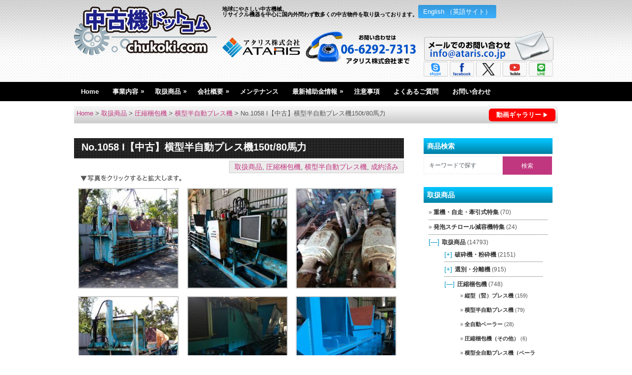

--- FILE ---
content_type: text/html; charset=UTF-8
request_url: https://chukoki.com/products/press/9675
body_size: 20443
content:
<!DOCTYPE html>
<html class="no-js" lang="ja">
<head>
<meta charset="UTF-8">
<meta name="format-detection" content="telephone=no">
<meta name="viewport" content="width=device-width, initial-scale=1.0">
<meta name="keywords" content="中古機,中古機械,リサイクル機器" />
<meta name="description" content="中古機の販売・買取はお任せください。数多くの中古機を取り扱う中古機ドットコムのNo.1058 I【中古】横型半自動プレス機150t/80馬力ページです。">


<title>No.1058 I【中古】横型半自動プレス機150t/80馬力 | 中古機ドットコム|中古機械の販売・買取</title>

<link rel="icon" href="https://chukoki.com/images/ataris.ico" type="image/x-icon" />

<link rel="stylesheet" type="text/css" media="all" href="https://chukoki.com/wp/wp-content/themes/portal-b/style.css?1714377900">

<!--[if lt IE 9]>
<script type="text/javascript" src="https://html5shim.googlecode.com/svn/trunk/html5.js"></script>
<![endif]-->
<meta name='robots' content='max-image-preview:large' />
<link rel='dns-prefetch' href='//ajax.googleapis.com' />
<link rel='dns-prefetch' href='//www.googletagmanager.com' />
<link rel='dns-prefetch' href='//s.w.org' />
<script type="text/javascript">
window._wpemojiSettings = {"baseUrl":"https:\/\/s.w.org\/images\/core\/emoji\/14.0.0\/72x72\/","ext":".png","svgUrl":"https:\/\/s.w.org\/images\/core\/emoji\/14.0.0\/svg\/","svgExt":".svg","source":{"concatemoji":"https:\/\/chukoki.com\/wp\/wp-includes\/js\/wp-emoji-release.min.js?ver=6.0.11"}};
/*! This file is auto-generated */
!function(e,a,t){var n,r,o,i=a.createElement("canvas"),p=i.getContext&&i.getContext("2d");function s(e,t){var a=String.fromCharCode,e=(p.clearRect(0,0,i.width,i.height),p.fillText(a.apply(this,e),0,0),i.toDataURL());return p.clearRect(0,0,i.width,i.height),p.fillText(a.apply(this,t),0,0),e===i.toDataURL()}function c(e){var t=a.createElement("script");t.src=e,t.defer=t.type="text/javascript",a.getElementsByTagName("head")[0].appendChild(t)}for(o=Array("flag","emoji"),t.supports={everything:!0,everythingExceptFlag:!0},r=0;r<o.length;r++)t.supports[o[r]]=function(e){if(!p||!p.fillText)return!1;switch(p.textBaseline="top",p.font="600 32px Arial",e){case"flag":return s([127987,65039,8205,9895,65039],[127987,65039,8203,9895,65039])?!1:!s([55356,56826,55356,56819],[55356,56826,8203,55356,56819])&&!s([55356,57332,56128,56423,56128,56418,56128,56421,56128,56430,56128,56423,56128,56447],[55356,57332,8203,56128,56423,8203,56128,56418,8203,56128,56421,8203,56128,56430,8203,56128,56423,8203,56128,56447]);case"emoji":return!s([129777,127995,8205,129778,127999],[129777,127995,8203,129778,127999])}return!1}(o[r]),t.supports.everything=t.supports.everything&&t.supports[o[r]],"flag"!==o[r]&&(t.supports.everythingExceptFlag=t.supports.everythingExceptFlag&&t.supports[o[r]]);t.supports.everythingExceptFlag=t.supports.everythingExceptFlag&&!t.supports.flag,t.DOMReady=!1,t.readyCallback=function(){t.DOMReady=!0},t.supports.everything||(n=function(){t.readyCallback()},a.addEventListener?(a.addEventListener("DOMContentLoaded",n,!1),e.addEventListener("load",n,!1)):(e.attachEvent("onload",n),a.attachEvent("onreadystatechange",function(){"complete"===a.readyState&&t.readyCallback()})),(e=t.source||{}).concatemoji?c(e.concatemoji):e.wpemoji&&e.twemoji&&(c(e.twemoji),c(e.wpemoji)))}(window,document,window._wpemojiSettings);
</script>
<style type="text/css">
img.wp-smiley,
img.emoji {
	display: inline !important;
	border: none !important;
	box-shadow: none !important;
	height: 1em !important;
	width: 1em !important;
	margin: 0 0.07em !important;
	vertical-align: -0.1em !important;
	background: none !important;
	padding: 0 !important;
}
</style>
	<link rel='stylesheet' id='wp-block-library-css'  href='https://chukoki.com/wp/wp-includes/css/dist/block-library/style.min.css?ver=6.0.11' type='text/css' media='all' />
<style id='global-styles-inline-css' type='text/css'>
body{--wp--preset--color--black: #000000;--wp--preset--color--cyan-bluish-gray: #abb8c3;--wp--preset--color--white: #ffffff;--wp--preset--color--pale-pink: #f78da7;--wp--preset--color--vivid-red: #cf2e2e;--wp--preset--color--luminous-vivid-orange: #ff6900;--wp--preset--color--luminous-vivid-amber: #fcb900;--wp--preset--color--light-green-cyan: #7bdcb5;--wp--preset--color--vivid-green-cyan: #00d084;--wp--preset--color--pale-cyan-blue: #8ed1fc;--wp--preset--color--vivid-cyan-blue: #0693e3;--wp--preset--color--vivid-purple: #9b51e0;--wp--preset--gradient--vivid-cyan-blue-to-vivid-purple: linear-gradient(135deg,rgba(6,147,227,1) 0%,rgb(155,81,224) 100%);--wp--preset--gradient--light-green-cyan-to-vivid-green-cyan: linear-gradient(135deg,rgb(122,220,180) 0%,rgb(0,208,130) 100%);--wp--preset--gradient--luminous-vivid-amber-to-luminous-vivid-orange: linear-gradient(135deg,rgba(252,185,0,1) 0%,rgba(255,105,0,1) 100%);--wp--preset--gradient--luminous-vivid-orange-to-vivid-red: linear-gradient(135deg,rgba(255,105,0,1) 0%,rgb(207,46,46) 100%);--wp--preset--gradient--very-light-gray-to-cyan-bluish-gray: linear-gradient(135deg,rgb(238,238,238) 0%,rgb(169,184,195) 100%);--wp--preset--gradient--cool-to-warm-spectrum: linear-gradient(135deg,rgb(74,234,220) 0%,rgb(151,120,209) 20%,rgb(207,42,186) 40%,rgb(238,44,130) 60%,rgb(251,105,98) 80%,rgb(254,248,76) 100%);--wp--preset--gradient--blush-light-purple: linear-gradient(135deg,rgb(255,206,236) 0%,rgb(152,150,240) 100%);--wp--preset--gradient--blush-bordeaux: linear-gradient(135deg,rgb(254,205,165) 0%,rgb(254,45,45) 50%,rgb(107,0,62) 100%);--wp--preset--gradient--luminous-dusk: linear-gradient(135deg,rgb(255,203,112) 0%,rgb(199,81,192) 50%,rgb(65,88,208) 100%);--wp--preset--gradient--pale-ocean: linear-gradient(135deg,rgb(255,245,203) 0%,rgb(182,227,212) 50%,rgb(51,167,181) 100%);--wp--preset--gradient--electric-grass: linear-gradient(135deg,rgb(202,248,128) 0%,rgb(113,206,126) 100%);--wp--preset--gradient--midnight: linear-gradient(135deg,rgb(2,3,129) 0%,rgb(40,116,252) 100%);--wp--preset--duotone--dark-grayscale: url('#wp-duotone-dark-grayscale');--wp--preset--duotone--grayscale: url('#wp-duotone-grayscale');--wp--preset--duotone--purple-yellow: url('#wp-duotone-purple-yellow');--wp--preset--duotone--blue-red: url('#wp-duotone-blue-red');--wp--preset--duotone--midnight: url('#wp-duotone-midnight');--wp--preset--duotone--magenta-yellow: url('#wp-duotone-magenta-yellow');--wp--preset--duotone--purple-green: url('#wp-duotone-purple-green');--wp--preset--duotone--blue-orange: url('#wp-duotone-blue-orange');--wp--preset--font-size--small: 13px;--wp--preset--font-size--medium: 20px;--wp--preset--font-size--large: 36px;--wp--preset--font-size--x-large: 42px;}.has-black-color{color: var(--wp--preset--color--black) !important;}.has-cyan-bluish-gray-color{color: var(--wp--preset--color--cyan-bluish-gray) !important;}.has-white-color{color: var(--wp--preset--color--white) !important;}.has-pale-pink-color{color: var(--wp--preset--color--pale-pink) !important;}.has-vivid-red-color{color: var(--wp--preset--color--vivid-red) !important;}.has-luminous-vivid-orange-color{color: var(--wp--preset--color--luminous-vivid-orange) !important;}.has-luminous-vivid-amber-color{color: var(--wp--preset--color--luminous-vivid-amber) !important;}.has-light-green-cyan-color{color: var(--wp--preset--color--light-green-cyan) !important;}.has-vivid-green-cyan-color{color: var(--wp--preset--color--vivid-green-cyan) !important;}.has-pale-cyan-blue-color{color: var(--wp--preset--color--pale-cyan-blue) !important;}.has-vivid-cyan-blue-color{color: var(--wp--preset--color--vivid-cyan-blue) !important;}.has-vivid-purple-color{color: var(--wp--preset--color--vivid-purple) !important;}.has-black-background-color{background-color: var(--wp--preset--color--black) !important;}.has-cyan-bluish-gray-background-color{background-color: var(--wp--preset--color--cyan-bluish-gray) !important;}.has-white-background-color{background-color: var(--wp--preset--color--white) !important;}.has-pale-pink-background-color{background-color: var(--wp--preset--color--pale-pink) !important;}.has-vivid-red-background-color{background-color: var(--wp--preset--color--vivid-red) !important;}.has-luminous-vivid-orange-background-color{background-color: var(--wp--preset--color--luminous-vivid-orange) !important;}.has-luminous-vivid-amber-background-color{background-color: var(--wp--preset--color--luminous-vivid-amber) !important;}.has-light-green-cyan-background-color{background-color: var(--wp--preset--color--light-green-cyan) !important;}.has-vivid-green-cyan-background-color{background-color: var(--wp--preset--color--vivid-green-cyan) !important;}.has-pale-cyan-blue-background-color{background-color: var(--wp--preset--color--pale-cyan-blue) !important;}.has-vivid-cyan-blue-background-color{background-color: var(--wp--preset--color--vivid-cyan-blue) !important;}.has-vivid-purple-background-color{background-color: var(--wp--preset--color--vivid-purple) !important;}.has-black-border-color{border-color: var(--wp--preset--color--black) !important;}.has-cyan-bluish-gray-border-color{border-color: var(--wp--preset--color--cyan-bluish-gray) !important;}.has-white-border-color{border-color: var(--wp--preset--color--white) !important;}.has-pale-pink-border-color{border-color: var(--wp--preset--color--pale-pink) !important;}.has-vivid-red-border-color{border-color: var(--wp--preset--color--vivid-red) !important;}.has-luminous-vivid-orange-border-color{border-color: var(--wp--preset--color--luminous-vivid-orange) !important;}.has-luminous-vivid-amber-border-color{border-color: var(--wp--preset--color--luminous-vivid-amber) !important;}.has-light-green-cyan-border-color{border-color: var(--wp--preset--color--light-green-cyan) !important;}.has-vivid-green-cyan-border-color{border-color: var(--wp--preset--color--vivid-green-cyan) !important;}.has-pale-cyan-blue-border-color{border-color: var(--wp--preset--color--pale-cyan-blue) !important;}.has-vivid-cyan-blue-border-color{border-color: var(--wp--preset--color--vivid-cyan-blue) !important;}.has-vivid-purple-border-color{border-color: var(--wp--preset--color--vivid-purple) !important;}.has-vivid-cyan-blue-to-vivid-purple-gradient-background{background: var(--wp--preset--gradient--vivid-cyan-blue-to-vivid-purple) !important;}.has-light-green-cyan-to-vivid-green-cyan-gradient-background{background: var(--wp--preset--gradient--light-green-cyan-to-vivid-green-cyan) !important;}.has-luminous-vivid-amber-to-luminous-vivid-orange-gradient-background{background: var(--wp--preset--gradient--luminous-vivid-amber-to-luminous-vivid-orange) !important;}.has-luminous-vivid-orange-to-vivid-red-gradient-background{background: var(--wp--preset--gradient--luminous-vivid-orange-to-vivid-red) !important;}.has-very-light-gray-to-cyan-bluish-gray-gradient-background{background: var(--wp--preset--gradient--very-light-gray-to-cyan-bluish-gray) !important;}.has-cool-to-warm-spectrum-gradient-background{background: var(--wp--preset--gradient--cool-to-warm-spectrum) !important;}.has-blush-light-purple-gradient-background{background: var(--wp--preset--gradient--blush-light-purple) !important;}.has-blush-bordeaux-gradient-background{background: var(--wp--preset--gradient--blush-bordeaux) !important;}.has-luminous-dusk-gradient-background{background: var(--wp--preset--gradient--luminous-dusk) !important;}.has-pale-ocean-gradient-background{background: var(--wp--preset--gradient--pale-ocean) !important;}.has-electric-grass-gradient-background{background: var(--wp--preset--gradient--electric-grass) !important;}.has-midnight-gradient-background{background: var(--wp--preset--gradient--midnight) !important;}.has-small-font-size{font-size: var(--wp--preset--font-size--small) !important;}.has-medium-font-size{font-size: var(--wp--preset--font-size--medium) !important;}.has-large-font-size{font-size: var(--wp--preset--font-size--large) !important;}.has-x-large-font-size{font-size: var(--wp--preset--font-size--x-large) !important;}
</style>
<link rel='stylesheet' id='contact-form-7-css'  href='https://chukoki.com/wp/wp-content/plugins/contact-form-7/includes/css/styles.css?ver=5.7.5.1' type='text/css' media='all' />
<link rel='stylesheet' id='style-css'  href='https://chukoki.com/wp/wp-content/themes/portal-b/style.css?v=1.1&#038;ver=6.0.11' type='text/css' media='all' />
<link rel='stylesheet' id='jquery.lightbox.min.css-css'  href='https://chukoki.com/wp/wp-content/plugins/wp-jquery-lightbox/lightboxes/wp-jquery-lightbox/styles/lightbox.min.css?ver=2.3.4' type='text/css' media='all' />
<link rel='stylesheet' id='jqlb-overrides-css'  href='https://chukoki.com/wp/wp-content/plugins/wp-jquery-lightbox/lightboxes/wp-jquery-lightbox/styles/overrides.css?ver=2.3.4' type='text/css' media='all' />
<style id='jqlb-overrides-inline-css' type='text/css'>

			#outerImageContainer {
				box-shadow: 0 0 4px 2px rgba(0,0,0,.2);
			}
			#imageContainer{
				padding: 6px;
			}
			#imageDataContainer {
				box-shadow: 0 -4px 0 0 #fff, 0 0 4px 2px rgba(0,0,0,.1);
				z-index: auto;
			}
			#prevArrow,
			#nextArrow{
				background-color: rgba(255,255,255,.7;
				color: #000000;
			}
</style>
<script type='text/javascript' src='//ajax.googleapis.com/ajax/libs/jquery/1.8.3/jquery.min.js?ver=1.7.1' id='jquery-js'></script>
<script type='text/javascript' src='//ajax.googleapis.com/ajax/libs/jqueryui/1.9.2/jquery-ui.min.js?ver=1.8.16' id='jquery-ui-js'></script>
<script type='text/javascript' src='https://chukoki.com/wp/wp-content/themes/portal-b/js/modernizr.min.js?ver=6.0.11' id='modernizr-js'></script>
<script type='text/javascript' src='https://chukoki.com/wp/wp-content/themes/portal-b/js/customscript.js?v=1.2&#038;ver=6.0.11' id='customscript-js'></script>

<!-- Google アナリティクス スニペット (Site Kit が追加) -->
<script type='text/javascript' src='https://www.googletagmanager.com/gtag/js?id=UA-51314041-1' id='google_gtagjs-js' async></script>
<script type='text/javascript' id='google_gtagjs-js-after'>
window.dataLayer = window.dataLayer || [];function gtag(){dataLayer.push(arguments);}
gtag('set', 'linker', {"domains":["chukoki.com"]} );
gtag("js", new Date());
gtag("set", "developer_id.dZTNiMT", true);
gtag("config", "UA-51314041-1", {"anonymize_ip":true});
</script>

<!-- (ここまで) Google アナリティクス スニペット (Site Kit が追加) -->
<link rel="https://api.w.org/" href="https://chukoki.com/wp-json/" /><link rel="alternate" type="application/json" href="https://chukoki.com/wp-json/wp/v2/posts/9675" /><!--Theme by MyThemeShop.com-->
<link rel="alternate" type="application/json+oembed" href="https://chukoki.com/wp-json/oembed/1.0/embed?url=https%3A%2F%2Fchukoki.com%2Fproducts%2Fpress%2F9675" />
<link rel="alternate" type="text/xml+oembed" href="https://chukoki.com/wp-json/oembed/1.0/embed?url=https%3A%2F%2Fchukoki.com%2Fproducts%2Fpress%2F9675&#038;format=xml" />
<style type='text/css'>
#widget-collapscat-2-top span.collapsing.categories {
        border:0;
        padding:0; 
        margin:0; 
        cursor:pointer;
} 

#widget-collapscat-2-top li.widget_collapscat h2 span.sym {float:right;padding:0 .5em}
#widget-collapscat-2-top li.collapsing.categories.self a {font-weight:bold}
#widget-collapscat-2-top:before {content:'';} 
#widget-collapscat-2-top  li.collapsing.categories:before {content:'';} 
#widget-collapscat-2-top  li.collapsing.categories {list-style-type:none}
#widget-collapscat-2-top  li.collapsing.categories{
       padding:0 0 0 1em;
       text-indent:-1em;
}
#widget-collapscat-2-top li.collapsing.categories.item:before {content: '\00BB \00A0' !important;} 
#widget-collapscat-2-top li.collapsing.categories .sym {
   cursor:pointer;
   font-size:1.1em;
   font-family:Arial, Helvetica;
    padding-right:5px;}#widget-collapscat-3-top span.collapsing.categories {
        border:0;
        padding:0; 
        margin:0; 
        cursor:pointer;
} 

#widget-collapscat-3-top li.widget_collapscat h2 span.sym {float:right;padding:0 .5em}
#widget-collapscat-3-top li.collapsing.categories.self a {font-weight:bold}
#widget-collapscat-3-top:before {content:'';} 
#widget-collapscat-3-top  li.collapsing.categories:before {content:'';} 
#widget-collapscat-3-top  li.collapsing.categories {list-style-type:none}
#widget-collapscat-3-top  li.collapsing.categories{
       padding:0 0 0 1em;
       text-indent:-1em;
}
#widget-collapscat-3-top li.collapsing.categories.item:before {content: '\00BB \00A0' !important;} 
#widget-collapscat-3-top li.collapsing.categories .sym {
   cursor:pointer;
   font-size:1.1em;
   font-family:Arial, Helvetica;
    padding-right:5px;}</style>
<meta name="generator" content="Site Kit by Google 1.99.0" /><style type="text/css">
body {background-color:#ffffff;}
#searchform input[type="submit"], #navigation ul li a:hover, .current-menu-item, .current_page_item, .tagcloud a:hover, .currenttext, .pagination a:hover {background-color:#c1377f; }
.single_post a, a:hover, .title a:hover, .textwidget a, #commentform a, a,.rthumb_text:hover,.post_date,.breaking_title, #navigation ul ul a:hover, .sidebar.c-4-12 a:hover {color:#c1377f; }
.reply a:hover,#commentform input#submit:hover, #cancel-comment-reply-link:hover{border:1px solid #c1377f; background-color:#c1377f;}
</style>
<meta name="google-translate-customization" content="27f395e47fdf3abf-a4b4491a0aee5ab0-g3e9e07f2ecec256e-c"></meta>


<script type="text/javascript">
(function(i,s,o,g,r,a,m){i['GoogleAnalyticsObject']=r;i[r]=i[r]||function(){
	(i[r].q=i[r].q||[]).push(arguments)},i[r].l=1*new Date();a=s.createElement(o),
	m=s.getElementsByTagName(o)[0];a.async=1;a.src=g;m.parentNode.insertBefore(a,m)
})(window,document,'script','//www.google-analytics.com/analytics.js','ga');

ga('create', 'UA-51314041-1', 'chukoki.com');
ga('send', 'pageview');
</script>

<link rel='stylesheet' href='https://cdnjs.cloudflare.com/ajax/libs/lity/1.6.6/lity.css' />  
<script src='https://cdnjs.cloudflare.com/ajax/libs/lity/1.6.6/lity.js'></script>
</head>

<!-- Google tag (gtag.js) -->
<script async src="https://www.googletagmanager.com/gtag/js?id=G-NK2R1VDY3F"></script>
<script>
  window.dataLayer = window.dataLayer || [];
  function gtag(){dataLayer.push(arguments);}
  gtag('js', new Date());

  gtag('config', 'G-NK2R1VDY3F');
</script>


<body id ="blog" class="post-template-default single single-post postid-9675 single-format-standard main lang-jp cat-14-id cat-5-id cat-21-id cat-12-id">
<header class="main-header">
	<div class="container">
		<div id="header">
			<div class="header-inner">
				<h1 id="logo"><a href="https://chukoki.com"><img src="/img/chukokicom.png" alt="中古機ドットコム|中古機械の販売・買取"></a></h1>
				<div class="en-jp-btn">
		<a class="en-jp" href="https://chukoki.com/en">English （英語サイト）</a></div>		
				<h2><a href="https://chukoki.com">地球にやさしい中古機械。<br>リサイクル機器を中心に国内外問わず数多くの中古物件を取り扱っております。</a></h2>

<div id="google_translate_element"></div><script type="text/javascript">
function googleTranslateElementInit() {
  new google.translate.TranslateElement({pageLanguage: 'ja', includedLanguages: 'en,my,vi,ms,ta,fi,ar,da,de,el,es,fr,hu,id,it,ja,ko,la,nl,pt,ru,sv,th,zh-CN,zh-TW,km,lo', layout: google.translate.TranslateElement.InlineLayout.SIMPLE}, 'google_translate_element');
}
</script><script type="text/javascript" src="//translate.google.com/translate_a/element.js?cb=googleTranslateElementInit"></script>
        
	

				<div class="widget-header">
					<div class="banner">			<div class="textwidget"><div class="widget-header-inner">
<p class="left"><img src="/images/logo.png"class="logo-at"><a href="tel:06-6292-7313"><img src="/img/tel.png" alt="TEL:06-6292-7313" class="tel-img"/></a></p>

<div class="right">
<p><a href="mailto:info@ataris.co.jp"><img src="/img/mail.png" alt="メールでのお問い合わせ" class="fade" /></a></p>
<p>
<a href="kiefelmachinery" target="_blank" rel="noopener">
<img src="/img/sns/skype.png" alt="skype"  class="fade sns">
</a>
<a href="https://www.facebook.com/キーフェルマシナリー株式会社-1660464254228877/" target="_blank" rel="noopener">
<img src="/img/sns/facebook.png" alt="facebook" class="fade  sns">
</a>
<a href="https://twitter.com/ATARIS_COLTD" target="_blank" rel="noopener">
<img src="/img/sns/X.png" alt="X"  class="fade  sns">
</a>

<a href="https://www.youtube.com/channel/UC2cHmkyHgfVnGHSFEk_NFfA?view_as=subscriber" target="_blank" rel="noopener">
<img src="/img/sns/youtube.png" alt="YouTube"  class="fade  sns">
</a>
<a href="https://chukoki.com/line">
<img src="/img/sns/line.png" alt="LINE"  class="fade sns">
</a>
</p>
</div>
</div></div>
		</div><div class="banner"><form method="get" id="searchform" class="search-form" action="https://chukoki.com" _lpchecked="1">
	<fieldset>
		<input type="text" name="s" id="s" placeholder="キーワードで探す" onblur="if (this.value == '') {this.value = 'キーワードで探す';}" onfocus="if (this.value == 'サイト内検索') {this.value = '';}" />
		<input type="submit" value="検索" onclick="if(this.value=='')this.value='';" />
	</fieldset>
</form></div>				</div>
            </div>
		</div><!--#header-->
        <div class="sp-goods-navi">
<a href="#sidebars">MENU　取扱商品▽</a>
            </div>

        <div class="secondary-navigation">
			<nav id="navigation" >
				<ul id="menu-%e3%83%a1%e3%83%8b%e3%83%a5%e3%83%bc-1" class="menu"><li id="menu-item-7" class="menu-item menu-item-type-custom menu-item-object-custom menu-item-home"><a href="https://chukoki.com/">Home</a></li>
<li id="menu-item-27014" class="menu-item menu-item-type-custom menu-item-object-custom menu-item-has-children"><a href="https://chukoki.com/materials">事業内容</a>
<ul class="sub-menu">
	<li id="menu-item-41898" class="menu-item menu-item-type-post_type menu-item-object-page"><a href="https://chukoki.com/machine">機械事業</a></li>
	<li id="menu-item-41895" class="menu-item menu-item-type-post_type menu-item-object-page"><a href="https://chukoki.com/materials">リサイクル材料事業</a></li>
	<li id="menu-item-41896" class="menu-item menu-item-type-post_type menu-item-object-page"><a href="https://chukoki.com/recycle">リサイクル製品事業</a></li>
	<li id="menu-item-41897" class="menu-item menu-item-type-post_type menu-item-object-page"><a href="https://chukoki.com/reuse">リユース製品事業</a></li>
	<li id="menu-item-41899" class="menu-item menu-item-type-post_type menu-item-object-page"><a href="https://chukoki.com/distribution">物流事業</a></li>
</ul>
</li>
<li id="menu-item-41886" class="menu-item menu-item-type-taxonomy menu-item-object-category current-post-ancestor current-menu-parent current-post-parent menu-item-has-children"><a href="https://chukoki.com/category/products">取扱商品</a>
<ul class="sub-menu">
	<li id="menu-item-33814" class="menu-item menu-item-type-post_type menu-item-object-page"><a href="https://chukoki.com/pelletizer-ydn">一億社再生ペレット製造装置YDNシリーズ</a></li>
	<li id="menu-item-33813" class="menu-item menu-item-type-post_type menu-item-object-page"><a href="https://chukoki.com/pelletizer-yds">一億社再生ペレット製造装置YDSシリーズ</a></li>
	<li id="menu-item-41888" class="menu-item menu-item-type-post_type menu-item-object-page"><a href="https://chukoki.com/semi-auto-press">台湾製半自動プレス機</a></li>
	<li id="menu-item-41889" class="menu-item menu-item-type-post_type menu-item-object-page"><a href="https://chukoki.com/secondhand">中古機械・物流資材</a></li>
	<li id="menu-item-41890" class="menu-item menu-item-type-post_type menu-item-object-page"><a href="https://chukoki.com/pallet">リサイクルパレット</a></li>
	<li id="menu-item-27807" class="menu-item menu-item-type-post_type menu-item-object-page"><a href="https://chukoki.com/recycle2">リサイクル製品</a></li>
	<li id="menu-item-41891" class="menu-item menu-item-type-post_type menu-item-object-page"><a href="https://chukoki.com/plastic">再生プラスチック原料</a></li>
	<li id="menu-item-9282" class="menu-item menu-item-type-post_type menu-item-object-page"><a href="https://chukoki.com/listup">遊休機リスト化サービス</a></li>
</ul>
</li>
<li id="menu-item-20711" class="menu-item menu-item-type-post_type menu-item-object-page menu-item-has-children"><a href="https://chukoki.com/company">会社概要</a>
<ul class="sub-menu">
	<li id="menu-item-2016" class="menu-item menu-item-type-post_type menu-item-object-page"><a href="https://chukoki.com/company">会社概要</a></li>
	<li id="menu-item-12875" class="menu-item menu-item-type-post_type menu-item-object-page"><a href="https://chukoki.com/company/greeting">社長挨拶</a></li>
	<li id="menu-item-42032" class="menu-item menu-item-type-custom menu-item-object-custom"><a href="https://info.ataris.co.jp/l/956282/2021-12-13/jwj">会社案内カタログ</a></li>
	<li id="menu-item-10921" class="menu-item menu-item-type-post_type menu-item-object-page"><a href="https://chukoki.com/company/recruit">採用情報</a></li>
</ul>
</li>
<li id="menu-item-41903" class="menu-item menu-item-type-post_type menu-item-object-page"><a href="https://chukoki.com/maintenance">メンテナンス</a></li>
<li id="menu-item-42684" class="menu-item menu-item-type-custom menu-item-object-custom menu-item-has-children"><a href="https://ataris.co.jp/subsidy/">最新補助金情報</a>
<ul class="sub-menu">
	<li id="menu-item-38143" class="menu-item menu-item-type-custom menu-item-object-custom"><a href="https://ataris.co.jp/subsidy/">国・各省</a></li>
	<li id="menu-item-42683" class="menu-item menu-item-type-custom menu-item-object-custom"><a href="https://ataris.co.jp/prefectures/">都道府県</a></li>
</ul>
</li>
<li id="menu-item-4318" class="menu-item menu-item-type-post_type menu-item-object-page"><a href="https://chukoki.com/notice">注意事項</a></li>
<li id="menu-item-40047" class="menu-item menu-item-type-post_type menu-item-object-page"><a href="https://chukoki.com/faq">よくあるご質問</a></li>
<li id="menu-item-25943" class="menu-item menu-item-type-post_type menu-item-object-page"><a href="https://chukoki.com/contact">お問い合わせ</a></li>
</ul>			</nav>
		</div>
	</div><!--.container-->        
</header>

<div class="main-container">
	<div class="breadcrumbs">
		<a class="link_youtube" href="https://chukoki.com/youtube/">
			動画ギャラリー</a>
	        	<span><a href="https://chukoki.com/">Home</a> &gt; </span>
<span><a href="https://chukoki.com/category/products">取扱商品</a> &gt; </span><span><a href="https://chukoki.com/category/products/press">圧縮梱包機</a> &gt; </span><span><a href="https://chukoki.com/category/products/press/yokogata-press">横型半自動プレス機</a> &gt; </span><span class="current">No.1058 I【中古】横型半自動プレス機150t/80馬力</span>	</div><div id="page" class="single">
	<div class="content">
		<article class="article">
			<div id="content_box" >
									<div id="post-9675" class="g post single_post_page post-9675 type-post status-publish format-standard has-post-thumbnail hentry category-products category-press category-yokogata-press category-concluded cat-14-id cat-5-id cat-21-id cat-12-id has_thumb">
						<div class="single_post">
							<header>
								<h1 class="title single-title">No.1058 I【中古】横型半自動プレス機150t/80馬力</h1>							

								
							</header><!--.headline_area-->
							<span class="theauthor single-postmeta"><a href="https://chukoki.com/category/products">取扱商品</a>, <a href="https://chukoki.com/category/products/press">圧縮梱包機</a>, <a href="https://chukoki.com/category/products/press/yokogata-press">横型半自動プレス機</a>, <a href="https://chukoki.com/category/products/concluded">成約済み</a></span>
														<div class="post-single-content box mark-links clearfix">

								
		<style type="text/css">
			#gallery-1 {
				margin: auto;
			}
			#gallery-1 .gallery-item {
				float: left;
				margin-top: 10px;
				text-align: center;
				width: 33%;
			}
			#gallery-1 img {
				border: 2px solid #cfcfcf;
			}
			#gallery-1 .gallery-caption {
				margin-left: 0;
			}
			/* see gallery_shortcode() in wp-includes/media.php */
		</style>
		<div id='gallery-1' class='gallery galleryid-9675 gallery-columns-3 gallery-size-thumbnail'><dl class='gallery-item'>
			<dt class='gallery-icon landscape'>
				<a href='https://chukoki.com/wp/wp-content/uploads/2018/03/1521881366568.jpg' rel="lightbox[9675]"><img width="200" height="200" src="https://chukoki.com/wp/wp-content/uploads/2018/03/1521881366568-200x200.jpg" class="attachment-thumbnail size-thumbnail" alt="" loading="lazy" /></a>
			</dt></dl><dl class='gallery-item'>
			<dt class='gallery-icon landscape'>
				<a href='https://chukoki.com/wp/wp-content/uploads/2018/03/1521881316744.jpg' rel="lightbox[9675]"><img width="200" height="200" src="https://chukoki.com/wp/wp-content/uploads/2018/03/1521881316744-200x200.jpg" class="attachment-thumbnail size-thumbnail" alt="" loading="lazy" /></a>
			</dt></dl><dl class='gallery-item'>
			<dt class='gallery-icon portrait'>
				<a href='https://chukoki.com/wp/wp-content/uploads/2018/03/1521881327151.jpg' rel="lightbox[9675]"><img width="200" height="200" src="https://chukoki.com/wp/wp-content/uploads/2018/03/1521881327151-200x200.jpg" class="attachment-thumbnail size-thumbnail" alt="" loading="lazy" /></a>
			</dt></dl><br style="clear: both" /><dl class='gallery-item'>
			<dt class='gallery-icon landscape'>
				<a href='https://chukoki.com/wp/wp-content/uploads/2018/03/1521881373264.jpg' rel="lightbox[9675]"><img width="200" height="200" src="https://chukoki.com/wp/wp-content/uploads/2018/03/1521881373264-200x200.jpg" class="attachment-thumbnail size-thumbnail" alt="" loading="lazy" /></a>
			</dt></dl><dl class='gallery-item'>
			<dt class='gallery-icon portrait'>
				<a href='https://chukoki.com/wp/wp-content/uploads/2018/03/1526213061249.jpg' rel="lightbox[9675]"><img width="200" height="200" src="https://chukoki.com/wp/wp-content/uploads/2018/03/1526213061249-200x200.jpg" class="attachment-thumbnail size-thumbnail" alt="" loading="lazy" /></a>
			</dt></dl><dl class='gallery-item'>
			<dt class='gallery-icon portrait'>
				<a href='https://chukoki.com/wp/wp-content/uploads/2018/03/1526213068041.jpg' rel="lightbox[9675]"><img width="200" height="200" src="https://chukoki.com/wp/wp-content/uploads/2018/03/1526213068041-200x200.jpg" class="attachment-thumbnail size-thumbnail" alt="" loading="lazy" /></a>
			</dt></dl><br style="clear: both" /><dl class='gallery-item'>
			<dt class='gallery-icon portrait'>
				<a href='https://chukoki.com/wp/wp-content/uploads/2018/03/1526213075905.jpg' rel="lightbox[9675]"><img width="200" height="200" src="https://chukoki.com/wp/wp-content/uploads/2018/03/1526213075905-200x200.jpg" class="attachment-thumbnail size-thumbnail" alt="" loading="lazy" /></a>
			</dt></dl><dl class='gallery-item'>
			<dt class='gallery-icon portrait'>
				<a href='https://chukoki.com/wp/wp-content/uploads/2018/03/1526213083151.jpg' rel="lightbox[9675]"><img width="200" height="200" src="https://chukoki.com/wp/wp-content/uploads/2018/03/1526213083151-200x200.jpg" class="attachment-thumbnail size-thumbnail" alt="" loading="lazy" /></a>
			</dt></dl><dl class='gallery-item'>
			<dt class='gallery-icon portrait'>
				<a href='https://chukoki.com/wp/wp-content/uploads/2018/03/0d40a5e4a645fc6b96e767d64ac0878e-1.png' rel="lightbox[9675]"><img width="200" height="200" src="https://chukoki.com/wp/wp-content/uploads/2018/03/0d40a5e4a645fc6b96e767d64ac0878e-1-200x200.png" class="attachment-thumbnail size-thumbnail" alt="" loading="lazy" /></a>
			</dt></dl><br style="clear: both" />
		</div>

<table id="product">
<tbody>
<tr>
<td class="komoku">【価格】</td>
<td><span style="color: #ff0000;"><strong>※売却済</strong></span></td>
</tr>
<tr>
<td class="komoku">【内容】</td>
<td>・品名：横型半自動プレス機150t/80馬力モデル<br />
・型式：1150L-W<br />
・年式：2007年式<br />
・メーカー：大鋭機械（台湾）<br />
・圧縮力：150ｔ<br />
・モーター：30kW×2　80馬力<br />
・梱包寸法：W1100×H830×L~1400㎜<br />
・納期：整備後出荷の為、受注後約60日<br />
・コメント：半自動の最強モデルです。整備後出荷で安心の１台です。</td>
</tr>
<tr>
<td class="komoku">【条件】</td>
<td>整備後主要貿易港渡し、保証なし</td>
</tr>
<tr>
<td class="komoku">【掲載日】</td>
<td>2018年3月29日</td>
</tr>
</tbody>
</table>
																 
															</div>


						</div><!--.post-content box mark-links-->
						
				
				<div class="BlockSingleContact">
				<h3 class="no_four">この機械に関するお問い合わせ</h3>
				<iframe src="https://info.ataris.co.jp/l/956282/2024-04-05/dxzt2"
width="668" height="940" type="text/html" frameborder="0"
allowTransparency="true" style="border: 0; box-sizing:border-box; overflow:hidden !important; "></iframe>
				</div>
				
						
							
							<div class="related-posts"><div class="postauthor-top"><h3>Related Posts</h3></div><ul>								<li class="">
									<a rel="nofollow" class="relatedthumb" href="https://chukoki.com/products/others/24802" rel="bookmark" title="No.2718M【中古】ダイコー製ミキサー">
                                    	<span class="rthumb">
																							<img src="https://chukoki.com/wp/wp-content/themes/portal-b/images/nothumb.png" alt="No.2718M【中古】ダイコー製ミキサー"  width='200' height='130' class="wp-post-image" />										
																					</span>
										<span class="rthumb_text">No.2718M【中古】ダイコー製ミキサー</span>
                                    </a>
								</li>
																<li class="">
									<a rel="nofollow" class="relatedthumb" href="https://chukoki.com/products/senbetsu/9973" rel="bookmark" title="No.1077I【中古】金属キャップ選別コンベア">
                                    	<span class="rthumb">
																							<img width="200" height="110" src="https://chukoki.com/wp/wp-content/uploads/2018/04/1524227888349-1-200x110.jpg" class="attachment-homepage size-homepage wp-post-image" alt="" title="" />																					</span>
										<span class="rthumb_text">No.1077I【中古】金属キャップ選別コンベア</span>
                                    </a>
								</li>
																<li class="last">
									<a rel="nofollow" class="relatedthumb" href="https://chukoki.com/products/others/34679" rel="bookmark" title="No.3622Z【中古】コンクリート圧送機">
                                    	<span class="rthumb">
																							<img width="200" height="110" src="https://chukoki.com/wp/wp-content/uploads/2022/10/e754483f50e2ec131b925fd61548b863-2-200x110.jpg" class="attachment-homepage size-homepage wp-post-image" alt="" loading="lazy" title="" />																					</span>
										<span class="rthumb_text">No.3622Z【中古】コンクリート圧送機</span>
                                    </a>
								</li>
								</ul></div>							<!-- .related-posts -->
                          
						
					</div><!--.g post-->

				
							</div>

			
		</article>
		<aside class="sidebar c-4-12">
	<div id="sidebars" class="g">
		<div class="sidebar">
			<ul class="sidebar_list">
				<li class="widget widget-sidebar"><h3>商品検索</h3><form method="get" id="searchform" class="search-form" action="https://chukoki.com" _lpchecked="1">
	<fieldset>
		<input type="text" name="s" id="s" placeholder="キーワードで探す" onblur="if (this.value == '') {this.value = 'キーワードで探す';}" onfocus="if (this.value == 'サイト内検索') {this.value = '';}" />
		<input type="submit" value="検索" onclick="if(this.value=='')this.value='';" />
	</fieldset>
</form></li><li class="widget widget-sidebar"><h3>取扱商品</h3><ul id='widget-collapscat-2-top' class='collapsing categories list'>
      <li class='collapsing categories item'><a href='https://chukoki.com/category/special-feature-on-heavy-equipment-self-propelled-tractor' title="Special feature on Heavy equipment, self-propelled, and towed equipment">重機・自走・牽引式特集</a> (70)
     <div id='collapsCat-185:2' style="display:none">
        </div>
      </li> <!-- ending category -->
      <li class='collapsing categories item'><a href='https://chukoki.com/category/special-feature-on-styrofoam-reduction-machines' title="Styrofoam volume reduction machine special feature">発泡スチロール減容機特集</a> (24)
     <div id='collapsCat-187:2' style="display:none">
        </div>
      </li> <!-- ending category -->
      <li class='collapsing categories expandable parent active'><span class='collapsing categories collapse'><span class='sym'>[—]</span></span><a href='https://chukoki.com/category/products' title="Products">取扱商品</a> (14793)
     <div id='collapsCat-14:2' style="display:block">
<ul><li class='collapsing categories expandable'><span class='collapsing categories expand'><span class='sym'>[+]</span></span><a href='https://chukoki.com/category/products/hasaiki' title="Crusher / Crusher">破砕機・粉砕機</a> (2151)
<div id='collapsCat-2:2' style="display:none">
<ul><li class='collapsing categories item'><a href='https://chukoki.com/category/products/hasaiki/kousokufunsaiki' title="High speed crusher">高速粉砕機</a> (437)         </li> <!-- ending subcategory -->
<li class='collapsing categories item'><a href='https://chukoki.com/category/products/hasaiki/low1jikuhasaiki' title="Low speed crusher(single shaft)">低速・1軸破砕機</a> (157)         </li> <!-- ending subcategory -->
<li class='collapsing categories item'><a href='https://chukoki.com/category/products/hasaiki/2jikuhasaiki' title="2-shaft crusher">2軸破砕機</a> (161)         </li> <!-- ending subcategory -->
<li class='collapsing categories item'><a href='https://chukoki.com/category/products/hasaiki/3jikuhasaiki' title="3-axis(or more) crusher">3軸（以上）破砕機</a> (7)         </li> <!-- ending subcategory -->
<li class='collapsing categories item'><a href='https://chukoki.com/category/products/hasaiki/vertical-crusher' title="Vertical crusher">竪型破砕機</a> (16)         </li> <!-- ending subcategory -->
<li class='collapsing categories item'><a href='https://chukoki.com/category/products/hasaiki/crushers' title="Crusher">クラッシャー</a> (11)         </li> <!-- ending subcategory -->
<li class='collapsing categories item'><a href='https://chukoki.com/category/products/hasaiki/shredders' title="Shredder">シュレッダー</a> (4)         </li> <!-- ending subcategory -->
<li class='collapsing categories item'><a href='https://chukoki.com/category/products/hasaiki/hammer-chain' title="Hammer type/chain type crusher">ハンマー式／チェーン式破砕機</a> (40)         </li> <!-- ending subcategory -->
<li class='collapsing categories item'><a href='https://chukoki.com/category/products/hasaiki/chipper' title="Chipper / Sawpowder making machine">チッパー・おが粉製造機</a> (45)         </li> <!-- ending subcategory -->
<li class='collapsing categories item'><a href='https://chukoki.com/category/products/hasaiki/hardpact' title="Joe/Impact crusher/Haldpact">ジョー／インパクトクラッシャー・ハルドパクト</a> (64)         </li> <!-- ending subcategory -->
<li class='collapsing categories item'><a href='https://chukoki.com/category/products/hasaiki/cutting-machine' title="Cutting machine, Shearing machine, ">切断機・せん断機</a> (80)         </li> <!-- ending subcategory -->
<li class='collapsing categories item'><a href='https://chukoki.com/category/products/hasaiki/peripheral-equipment' title="Peripheral equipment(Blower, Cyclone, Parts etc.)">周辺機器（ブロア・サイクロン・部品等）</a> (18)         </li> <!-- ending subcategory -->
<li class='collapsing categories item'><a href='https://chukoki.com/category/products/hasaiki/others-hasaiki' title="Crusher / Crusher(other)">破砕機・粉砕機（その他）</a> (26)         </li> <!-- ending subcategory -->
</ul>          </div>
         </li> <!-- ending subcategory -->
<li class='collapsing categories expandable'><span class='collapsing categories expand'><span class='sym'>[+]</span></span><a href='https://chukoki.com/category/products/senbetsu' title="Sorting / Separating machine">選別・分離機</a> (915)
<div id='collapsCat-4:2' style="display:none">
<ul><li class='collapsing categories item'><a href='https://chukoki.com/category/products/senbetsu/sieves-trommels' title="Sieve/ Trommel /Vibration feeder">篩・トロンメル・振動フィーダー</a> (134)         </li> <!-- ending subcategory -->
<li class='collapsing categories item'><a href='https://chukoki.com/category/products/senbetsu/aluminum-sorting-machine' title="Aluminum sorting machine">アルミ選別機</a> (27)         </li> <!-- ending subcategory -->
<li class='collapsing categories item'><a href='https://chukoki.com/category/products/senbetsu/magnetic-separators' title="Magnetic separator">磁選機</a> (70)         </li> <!-- ending subcategory -->
<li class='collapsing categories item'><a href='https://chukoki.com/category/products/senbetsu/air-classifiers' title="Wind sorter">風力選別機</a> (20)         </li> <!-- ending subcategory -->
<li class='collapsing categories item'><a href='https://chukoki.com/category/products/senbetsu/gravity-separators' title="Specific gravity separator">比重分離機</a> (12)         </li> <!-- ending subcategory -->
<li class='collapsing categories item'><a href='https://chukoki.com/category/products/senbetsu/dust-collector' title="Dust collector">集塵機</a> (29)         </li> <!-- ending subcategory -->
<li class='collapsing categories item'><a href='https://chukoki.com/category/products/senbetsu/conveyors' title="Conveyor">コンベア</a> (75)         </li> <!-- ending subcategory -->
<li class='collapsing categories item'><a href='https://chukoki.com/category/products/senbetsu/sorting-and-separating-machine' title="Sorting / Separating machine(other)">選別・分離機（その他）</a> (86)         </li> <!-- ending subcategory -->
</ul>          </div>
         </li> <!-- ending subcategory -->
<li class='collapsing categories expandable parent active'><span class='collapsing categories collapse'><span class='sym'>[—]</span></span><a href='https://chukoki.com/category/products/press' title="Compression packing machine">圧縮梱包機</a> (748)
<div id='collapsCat-5:2' style="display:block">
<ul><li class='collapsing categories item'><a href='https://chukoki.com/category/products/press/tategata-press' title="Vertical press machine">縦型（竪）プレス機</a> (159)         </li> <!-- ending subcategory -->
<li class='collapsing categories item parent active'><a href='https://chukoki.com/category/products/press/yokogata-press' title="Horizontal semi-automatic press machine">横型半自動プレス機</a> (79)         </li> <!-- ending subcategory -->
<li class='collapsing categories item'><a href='https://chukoki.com/category/products/press/fully-automatic-baler' title="Fully automatic baler">全自動ベーラー</a> (28)         </li> <!-- ending subcategory -->
<li class='collapsing categories item'><a href='https://chukoki.com/category/products/press/press-other' title="Press/other">圧縮梱包機（その他）</a> (6)         </li> <!-- ending subcategory -->
<li class='collapsing categories item'><a href='https://chukoki.com/category/products/press/horizontal-type-press2' title="Horizontal fully-automatic press machine(baler)">横型全自動プレス機（ベーラー）</a> (48)         </li> <!-- ending subcategory -->
<li class='collapsing categories item'><a href='https://chukoki.com/category/products/press/metal-press' title="Metal press machine">金属用プレス機</a> (45)         </li> <!-- ending subcategory -->
</ul>          </div>
         </li> <!-- ending subcategory -->
<li class='collapsing categories expandable'><span class='collapsing categories expand'><span class='sym'>[+]</span></span><a href='https://chukoki.com/category/products/senjou' title="Washing machine / Dehydrator">洗浄機・脱水機</a> (251)
<div id='collapsCat-6:2' style="display:none">
<ul><li class='collapsing categories item'><a href='https://chukoki.com/category/products/senjou/washing-machines' title="Washing machine">洗浄機</a> (21)         </li> <!-- ending subcategory -->
<li class='collapsing categories item'><a href='https://chukoki.com/category/products/senjou/separation-tanks' title="Separation tank">分離槽</a> (3)         </li> <!-- ending subcategory -->
<li class='collapsing categories item'><a href='https://chukoki.com/category/products/senjou/hydroextractors' title="Vertical, Horizontal dehydrator / Wringer">縦型・横型脱水機・絞り機</a> (62)         </li> <!-- ending subcategory -->
<li class='collapsing categories item'><a href='https://chukoki.com/category/products/senjou/dryer' title="Dryer">乾燥機</a> (39)         </li> <!-- ending subcategory -->
<li class='collapsing categories item'><a href='https://chukoki.com/category/products/senjou/accessories-senjou' title="Peripheral equipment">周辺機器</a> (6)         </li> <!-- ending subcategory -->
</ul>          </div>
         </li> <!-- ending subcategory -->
<li class='collapsing categories expandable'><span class='collapsing categories expand'><span class='sym'>[+]</span></span><a href='https://chukoki.com/category/products/pelletize' title="Extruder/ Pelletizer / Peripheral equipment">押出機・ペレタイザー・周辺機器</a> (1482)
<div id='collapsCat-7:2' style="display:none">
<ul><li class='collapsing categories item'><a href='https://chukoki.com/category/products/pelletize/pelletize-tanjiku' title="Single screw extruder">単軸押出機</a> (212)         </li> <!-- ending subcategory -->
<li class='collapsing categories item'><a href='https://chukoki.com/category/products/pelletize/pelletize-2jiku' title="Twin screw extruder">2軸押出機</a> (75)         </li> <!-- ending subcategory -->
<li class='collapsing categories item'><a href='https://chukoki.com/category/products/pelletize/extruder-plus-pelletizer' title="Extruder + Pelletizer">押出機＋ペレタイザー</a> (86)         </li> <!-- ending subcategory -->
<li class='collapsing categories item'><a href='https://chukoki.com/category/products/pelletize/pelletize-alone' title="Pelletizer only">ペレタイザー単体</a> (65)         </li> <!-- ending subcategory -->
<li class='collapsing categories item'><a href='https://chukoki.com/category/products/pelletize/screen-changer' title="Screen changer">スクリーンチェンジャー</a> (7)         </li> <!-- ending subcategory -->
<li class='collapsing categories item'><a href='https://chukoki.com/category/products/pelletize/tumbler' title="Tumbler">タンブラー</a> (64)         </li> <!-- ending subcategory -->
<li class='collapsing categories item'><a href='https://chukoki.com/category/products/pelletize/chillers' title="Chiller / Cooling tower">チラー・クーリングタワー</a> (29)         </li> <!-- ending subcategory -->
<li class='collapsing categories item'><a href='https://chukoki.com/category/products/pelletize/extruder-peripheral' title="Peripheral equipment">周辺機器</a> (183)         </li> <!-- ending subcategory -->
<li class='collapsing categories item'><a href='https://chukoki.com/category/products/pelletize/pelletize-others' title="Extruder/ Pelletizer (other)">押出機・ペレタイザー（その他）</a> (8)         </li> <!-- ending subcategory -->
</ul>          </div>
         </li> <!-- ending subcategory -->
<li class='collapsing categories expandable'><span class='collapsing categories expand'><span class='sym'>[+]</span></span><a href='https://chukoki.com/category/products/youyuki' title="Melting machine (volume reduction / RPF / Ingot machine)">溶融機（減容・RPF・インゴット機）</a> (298)
<div id='collapsCat-8:2' style="display:none">
<ul><li class='collapsing categories item'><a href='https://chukoki.com/category/products/youyuki/melting-machines' title="Melting machine">溶融機</a> (11)         </li> <!-- ending subcategory -->
<li class='collapsing categories item'><a href='https://chukoki.com/category/products/youyuki/ingot-volume-reduction' title="Ingot volume reduction machine">インゴット減容機</a> (70)         </li> <!-- ending subcategory -->
<li class='collapsing categories item'><a href='https://chukoki.com/category/products/youyuki/volume-reduction' title="RPF molding / Volume reduction machine">RPF成型・減容機</a> (31)         </li> <!-- ending subcategory -->
<li class='collapsing categories item'><a href='https://chukoki.com/category/products/youyuki/grush-mixer' title="Glash mixer">グラッシュミキサー</a> (20)         </li> <!-- ending subcategory -->
<li class='collapsing categories item'><a href='https://chukoki.com/category/products/youyuki/others-youyuki' title="Melting machine (other)">溶融機（その他）</a> (14)         </li> <!-- ending subcategory -->
</ul>          </div>
         </li> <!-- ending subcategory -->
<li class='collapsing categories expandable'><span class='collapsing categories expand'><span class='sym'>[+]</span></span><a href='https://chukoki.com/category/products/seikeiki' title="Molding machine">成型機</a> (195)
<div id='collapsCat-10:2' style="display:none">
<ul><li class='collapsing categories item'><a href='https://chukoki.com/category/products/seikeiki/injection-molding' title="Injection molding machine">射出成型機</a> (31)         </li> <!-- ending subcategory -->
<li class='collapsing categories item'><a href='https://chukoki.com/category/products/seikeiki/pvc-and-rubber-molding' title="PVC and rubber molding machine">塩ビ（PVC）及びゴム成型機</a> (4)         </li> <!-- ending subcategory -->
<li class='collapsing categories item'><a href='https://chukoki.com/category/products/seikeiki/inflation-molding-machinecast-film-machine' title="Inflation machine/cast film forming machine">インフレ機・キャストフィルム成型機</a> (5)         </li> <!-- ending subcategory -->
<li class='collapsing categories item'><a href='https://chukoki.com/category/products/seikeiki/wood-pellets' title="Wood pellet molding machine">木質ペレット成型機</a> (14)         </li> <!-- ending subcategory -->
<li class='collapsing categories item'><a href='https://chukoki.com/category/products/seikeiki/molding-others' title="Molding machine (other)">成型機（その他）</a> (48)         </li> <!-- ending subcategory -->
</ul>          </div>
         </li> <!-- ending subcategory -->
<li class='collapsing categories expandable'><span class='collapsing categories expand'><span class='sym'>[+]</span></span><a href='https://chukoki.com/category/products/iron-scrap' title="Metal scrap equipment">金属スクラップ機器</a> (320)
<div id='collapsCat-31:2' style="display:none">
<ul><li class='collapsing categories item'><a href='https://chukoki.com/category/products/iron-scrap/copper-wire-stripping' title="Stripping machine">剥線機</a> (25)         </li> <!-- ending subcategory -->
<li class='collapsing categories item'><a href='https://chukoki.com/category/products/iron-scrap/shirring' title="Shirring">シャーリング</a> (25)         </li> <!-- ending subcategory -->
<li class='collapsing categories item'><a href='https://chukoki.com/category/products/iron-scrap/cutting-machines-for-metal' title="Cutting machines for metal">金属用切断機</a> (6)         </li> <!-- ending subcategory -->
<li class='collapsing categories item'><a href='https://chukoki.com/category/products/iron-scrap/metal-press2' title="Metal press machine">金属用プレス機</a> (44)         </li> <!-- ending subcategory -->
<li class='collapsing categories item'><a href='https://chukoki.com/category/products/iron-scrap/metal-scrap-equipment' title="Metal scrap equipment (other)">金属スクラップ機器（その他）</a> (61)         </li> <!-- ending subcategory -->
</ul>          </div>
         </li> <!-- ending subcategory -->
<li class='collapsing categories expandable'><span class='collapsing categories expand'><span class='sym'>[+]</span></span><a href='https://chukoki.com/category/products/wood-based' title="Wood-based equipment">木質系機器</a> (218)
<div id='collapsCat-96:2' style="display:none">
<ul><li class='collapsing categories item'><a href='https://chukoki.com/category/products/wood-based/chipper2' title="Chipper / Sawpowder making machine">チッパー・おが粉製造機</a> (47)         </li> <!-- ending subcategory -->
<li class='collapsing categories item'><a href='https://chukoki.com/category/products/wood-based/hammer-crusher' title="Crusher / Hammer type shredder">破砕機・ハンマー式破砕機</a> (25)         </li> <!-- ending subcategory -->
<li class='collapsing categories item'><a href='https://chukoki.com/category/products/wood-based/pellet' title="Pellet molding machine">ペレット成形機</a> (12)         </li> <!-- ending subcategory -->
<li class='collapsing categories item'><a href='https://chukoki.com/category/products/wood-based/wood-processing' title="Wood processing equipment">木材加工機器</a> (6)         </li> <!-- ending subcategory -->
<li class='collapsing categories item'><a href='https://chukoki.com/category/products/wood-based/wood-other' title="Wood-based equipment (other)">木質系機器（その他）</a> (20)         </li> <!-- ending subcategory -->
</ul>          </div>
         </li> <!-- ending subcategory -->
<li class='collapsing categories expandable'><span class='collapsing categories expand'><span class='sym'>[+]</span></span><a href='https://chukoki.com/category/products/gypsum' title="Crushed stone/Gypsum boad treatment ">砕石・石膏ボード処理</a> (177)
<div id='collapsCat-102:2' style="display:none">
<ul><li class='collapsing categories item'><a href='https://chukoki.com/category/products/gypsum/hardpact2' title="Joe/Impact crusher/Haldpact">ジョー／インパクトクラッシャー・ハルドパクト</a> (55)         </li> <!-- ending subcategory -->
<li class='collapsing categories item'><a href='https://chukoki.com/category/products/gypsum/plasterboard' title="Gypsum boad separator">石膏ボード分離機</a> (13)         </li> <!-- ending subcategory -->
<li class='collapsing categories item'><a href='https://chukoki.com/category/products/gypsum/vibrating' title="Vibrating sieve /  Trommel / Kiln
">振動ふるい／トロンメル／キルン</a> (10)         </li> <!-- ending subcategory -->
<li class='collapsing categories item'><a href='https://chukoki.com/category/products/gypsum/gypsum-other' title="Crushed stone/ Gypsum boad treatment (other)">砕石・石膏ボード処理（その他）</a> (13)         </li> <!-- ending subcategory -->
</ul>          </div>
         </li> <!-- ending subcategory -->
<li class='collapsing categories expandable'><span class='collapsing categories expand'><span class='sym'>[+]</span></span><a href='https://chukoki.com/category/products/butsuryukikai' title="Logistics machinery / Logistics materials">物流機械・物流資材</a> (449)
<div id='collapsCat-9:2' style="display:none">
<ul><li class='collapsing categories item'><a href='https://chukoki.com/category/products/butsuryukikai/loading-slope' title="Vanning slope">バンニングスロープ</a> (35)         </li> <!-- ending subcategory -->
<li class='collapsing categories item'><a href='https://chukoki.com/category/products/butsuryukikai/meter' title="Truck scale / Measuring instrument">トラックスケール・計量器</a> (44)         </li> <!-- ending subcategory -->
<li class='collapsing categories item'><a href='https://chukoki.com/category/products/butsuryukikai/plasticpallets' title="Plastic / Wooden pallets">プラスチック／木製パレット</a> (20)         </li> <!-- ending subcategory -->
<li class='collapsing categories item'><a href='https://chukoki.com/category/products/butsuryukikai/bigbags' title="Flexible container bag">フレコンバッグ</a> (5)         </li> <!-- ending subcategory -->
<li class='collapsing categories item'><a href='https://chukoki.com/category/products/butsuryukikai/forklift-truck' title="Forklifts / Heavy machinery">フォークリフト・重機</a> (98)         </li> <!-- ending subcategory -->
<li class='collapsing categories item'><a href='https://chukoki.com/category/products/butsuryukikai/others-butsuryukikai' title="Logistics machinery / Logistics materials(other)">物流機械・物流資材（その他）</a> (34)         </li> <!-- ending subcategory -->
</ul>          </div>
         </li> <!-- ending subcategory -->
<li class='collapsing categories expandable'><span class='collapsing categories expand'><span class='sym'>[+]</span></span><a href='https://chukoki.com/category/products/transport-devices' title="Transport equipment">搬送設備</a> (699)
<div id='collapsCat-72:2' style="display:none">
<ul><li class='collapsing categories item'><a href='https://chukoki.com/category/products/transport-devices/conveyor' title="Conveyor">コンベア</a> (208)         </li> <!-- ending subcategory -->
<li class='collapsing categories item'><a href='https://chukoki.com/category/products/transport-devices/blowers-cyclones' title="Blower Cyclone">ブロア・サイクロン</a> (43)         </li> <!-- ending subcategory -->
<li class='collapsing categories item'><a href='https://chukoki.com/category/products/transport-devices/tank' title="Tank silo">タンク・サイロ</a> (46)         </li> <!-- ending subcategory -->
<li class='collapsing categories item'><a href='https://chukoki.com/category/products/transport-devices/dust-collectors' title="Dust collector">集塵機</a> (22)         </li> <!-- ending subcategory -->
<li class='collapsing categories item'><a href='https://chukoki.com/category/products/transport-devices/transport-device-conveyor-equipment' title="Conveyance equipment (other)">搬送設備（その他）</a> (31)         </li> <!-- ending subcategory -->
</ul>          </div>
         </li> <!-- ending subcategory -->
<li class='collapsing categories expandable'><span class='collapsing categories expand'><span class='sym'>[+]</span></span><a href='https://chukoki.com/category/products/electrical' title="Electrical equipment">電気設備</a> (357)
<div id='collapsCat-107:2' style="display:none">
<ul><li class='collapsing categories item'><a href='https://chukoki.com/category/products/electrical/generator' title="Generator">発電機</a> (28)         </li> <!-- ending subcategory -->
<li class='collapsing categories item'><a href='https://chukoki.com/category/products/electrical/cubicle' title="Cubicle (trans)">キュービクル（トランス）</a> (8)         </li> <!-- ending subcategory -->
<li class='collapsing categories item'><a href='https://chukoki.com/category/products/electrical/motor' title="Motor">モーター（電動機）</a> (108)         </li> <!-- ending subcategory -->
<li class='collapsing categories item'><a href='https://chukoki.com/category/products/electrical/electrical-equipment' title="Electrical equipment (other)">電気設備（その他）</a> (34)         </li> <!-- ending subcategory -->
</ul>          </div>
         </li> <!-- ending subcategory -->
<li class='collapsing categories item'><a href='https://chukoki.com/category/products/machine-tool' title="Machine tools">工作機械</a> (57)         </li> <!-- ending subcategory -->
<li class='collapsing categories expandable'><span class='collapsing categories expand'><span class='sym'>[+]</span></span><a href='https://chukoki.com/category/products/others' title="Other">その他</a> (1804)
<div id='collapsCat-11:2' style="display:none">
<ul><li class='collapsing categories item'><a href='https://chukoki.com/category/products/others/mixing-machine' title="Mixer">混合機</a> (171)         </li> <!-- ending subcategory -->
<li class='collapsing categories item'><a href='https://chukoki.com/category/products/others/feeder' title="Feeding machine">供給機</a> (23)         </li> <!-- ending subcategory -->
<li class='collapsing categories item'><a href='https://chukoki.com/category/products/others/cooling-units' title="Cooling equipment">冷却設備</a> (33)         </li> <!-- ending subcategory -->
<li class='collapsing categories item'><a href='https://chukoki.com/category/products/others/others-others' title="Others">その他</a> (546)         </li> <!-- ending subcategory -->
<li class='collapsing categories item'><a href='https://chukoki.com/category/products/others/recycled-resin' title="Recycled resin">再生樹脂</a> (2)         </li> <!-- ending subcategory -->
</ul>          </div>
         </li> <!-- ending subcategory -->
<li class='collapsing categories item parent active'><a href='https://chukoki.com/category/products/concluded' title="Sold out">成約済み</a> (2683)         </li> <!-- ending subcategory -->
</ul>        </div>
      </li> <!-- ending category -->
      <li class='collapsing categories item'><a href='https://chukoki.com/category/special-feature-on-wood-based-equipment' title="Featuring wood-based equipment">木質系機器特集</a> (1)
     <div id='collapsCat-211:2' style="display:none">
        </div>
      </li> <!-- ending category -->
<li style='display:none'><script type="text/javascript">
// <![CDATA[
/* These variables are part of the Collapsing Categories Plugin 
      *  Version: 2.2.7
      *  $Id: collapscat.php 2368586 2020-08-25 11:30:46Z robfelty $
      * Copyright 2007-2020 Robert Felty (robfelty.com)
      */
var expandSym='[+]';
var collapseSym='[—]';
try { collapsItems['catTest'] = 'test'; } catch (err) { collapsItems = new Object(); }
collapsItems['collapsCat-185:2'] = '<ul></ul>';
collapsItems['collapsCat-187:2'] = '<ul></ul>';
collapsItems['collapsCat-17:2'] = '<ul></ul>';
collapsItems['collapsCat-19:2'] = '<ul></ul>';
collapsItems['collapsCat-3:2'] = '<ul></ul>';
collapsItems['collapsCat-87:2'] = '<ul></ul>';
collapsItems['collapsCat-88:2'] = '<ul></ul>';
collapsItems['collapsCat-206:2'] = '<ul></ul>';
collapsItems['collapsCat-210:2'] = '<ul></ul>';
collapsItems['collapsCat-89:2'] = '<ul></ul>';
collapsItems['collapsCat-90:2'] = '<ul></ul>';
collapsItems['collapsCat-91:2'] = '<ul></ul>';
collapsItems['collapsCat-48:2'] = '<ul></ul>';
collapsItems['collapsCat-49:2'] = '<ul></ul>';
collapsItems['collapsCat-207:2'] = '<ul></ul>';
collapsItems['collapsCat-2:2'] = '<li class=\'collapsing categories item\'><a href=\'https://chukoki.com/category/products/hasaiki/kousokufunsaiki\' title=\"High speed crusher\">高速粉砕機</a> (437)         </li> <!-- ending subcategory --><li class=\'collapsing categories item\'><a href=\'https://chukoki.com/category/products/hasaiki/low1jikuhasaiki\' title=\"Low speed crusher(single shaft)\">低速・1軸破砕機</a> (157)         </li> <!-- ending subcategory --><li class=\'collapsing categories item\'><a href=\'https://chukoki.com/category/products/hasaiki/2jikuhasaiki\' title=\"2-shaft crusher\">2軸破砕機</a> (161)         </li> <!-- ending subcategory --><li class=\'collapsing categories item\'><a href=\'https://chukoki.com/category/products/hasaiki/3jikuhasaiki\' title=\"3-axis(or more) crusher\">3軸（以上）破砕機</a> (7)         </li> <!-- ending subcategory --><li class=\'collapsing categories item\'><a href=\'https://chukoki.com/category/products/hasaiki/vertical-crusher\' title=\"Vertical crusher\">竪型破砕機</a> (16)         </li> <!-- ending subcategory --><li class=\'collapsing categories item\'><a href=\'https://chukoki.com/category/products/hasaiki/crushers\' title=\"Crusher\">クラッシャー</a> (11)         </li> <!-- ending subcategory --><li class=\'collapsing categories item\'><a href=\'https://chukoki.com/category/products/hasaiki/shredders\' title=\"Shredder\">シュレッダー</a> (4)         </li> <!-- ending subcategory --><li class=\'collapsing categories item\'><a href=\'https://chukoki.com/category/products/hasaiki/hammer-chain\' title=\"Hammer type/chain type crusher\">ハンマー式／チェーン式破砕機</a> (40)         </li> <!-- ending subcategory --><li class=\'collapsing categories item\'><a href=\'https://chukoki.com/category/products/hasaiki/chipper\' title=\"Chipper / Sawpowder making machine\">チッパー・おが粉製造機</a> (45)         </li> <!-- ending subcategory --><li class=\'collapsing categories item\'><a href=\'https://chukoki.com/category/products/hasaiki/hardpact\' title=\"Joe/Impact crusher/Haldpact\">ジョー／インパクトクラッシャー・ハルドパクト</a> (64)         </li> <!-- ending subcategory --><li class=\'collapsing categories item\'><a href=\'https://chukoki.com/category/products/hasaiki/cutting-machine\' title=\"Cutting machine, Shearing machine, \">切断機・せん断機</a> (80)         </li> <!-- ending subcategory --><li class=\'collapsing categories item\'><a href=\'https://chukoki.com/category/products/hasaiki/peripheral-equipment\' title=\"Peripheral equipment(Blower, Cyclone, Parts etc.)\">周辺機器（ブロア・サイクロン・部品等）</a> (18)         </li> <!-- ending subcategory --><li class=\'collapsing categories item\'><a href=\'https://chukoki.com/category/products/hasaiki/others-hasaiki\' title=\"Crusher / Crusher(other)\">破砕機・粉砕機（その他）</a> (26)         </li> <!-- ending subcategory -->';
collapsItems['collapsCat-50:2'] = '<ul></ul>';
collapsItems['collapsCat-51:2'] = '<ul></ul>';
collapsItems['collapsCat-52:2'] = '<ul></ul>';
collapsItems['collapsCat-53:2'] = '<ul></ul>';
collapsItems['collapsCat-54:2'] = '<ul></ul>';
collapsItems['collapsCat-55:2'] = '<ul></ul>';
collapsItems['collapsCat-56:2'] = '<ul></ul>';
collapsItems['collapsCat-193:2'] = '<ul></ul>';
collapsItems['collapsCat-4:2'] = '<li class=\'collapsing categories item\'><a href=\'https://chukoki.com/category/products/senbetsu/sieves-trommels\' title=\"Sieve/ Trommel /Vibration feeder\">篩・トロンメル・振動フィーダー</a> (134)         </li> <!-- ending subcategory --><li class=\'collapsing categories item\'><a href=\'https://chukoki.com/category/products/senbetsu/aluminum-sorting-machine\' title=\"Aluminum sorting machine\">アルミ選別機</a> (27)         </li> <!-- ending subcategory --><li class=\'collapsing categories item\'><a href=\'https://chukoki.com/category/products/senbetsu/magnetic-separators\' title=\"Magnetic separator\">磁選機</a> (70)         </li> <!-- ending subcategory --><li class=\'collapsing categories item\'><a href=\'https://chukoki.com/category/products/senbetsu/air-classifiers\' title=\"Wind sorter\">風力選別機</a> (20)         </li> <!-- ending subcategory --><li class=\'collapsing categories item\'><a href=\'https://chukoki.com/category/products/senbetsu/gravity-separators\' title=\"Specific gravity separator\">比重分離機</a> (12)         </li> <!-- ending subcategory --><li class=\'collapsing categories item\'><a href=\'https://chukoki.com/category/products/senbetsu/dust-collector\' title=\"Dust collector\">集塵機</a> (29)         </li> <!-- ending subcategory --><li class=\'collapsing categories item\'><a href=\'https://chukoki.com/category/products/senbetsu/conveyors\' title=\"Conveyor\">コンベア</a> (75)         </li> <!-- ending subcategory --><li class=\'collapsing categories item\'><a href=\'https://chukoki.com/category/products/senbetsu/sorting-and-separating-machine\' title=\"Sorting / Separating machine(other)\">選別・分離機（その他）</a> (86)         </li> <!-- ending subcategory -->';
collapsItems['collapsCat-20:2'] = '<ul></ul>';
collapsItems['collapsCat-21:2'] = '<ul></ul>';
collapsItems['collapsCat-188:2'] = '<ul></ul>';
collapsItems['collapsCat-213:2'] = '<ul></ul>';
collapsItems['collapsCat-58:2'] = '<ul></ul>';
collapsItems['collapsCat-93:2'] = '<ul></ul>';
collapsItems['collapsCat-5:2'] = '<li class=\'collapsing categories item\'><a href=\'https://chukoki.com/category/products/press/tategata-press\' title=\"Vertical press machine\">縦型（竪）プレス機</a> (159)         </li> <!-- ending subcategory --><li class=\'collapsing categories item parent active\'><a href=\'https://chukoki.com/category/products/press/yokogata-press\' title=\"Horizontal semi-automatic press machine\">横型半自動プレス機</a> (79)         </li> <!-- ending subcategory --><li class=\'collapsing categories item\'><a href=\'https://chukoki.com/category/products/press/fully-automatic-baler\' title=\"Fully automatic baler\">全自動ベーラー</a> (28)         </li> <!-- ending subcategory --><li class=\'collapsing categories item\'><a href=\'https://chukoki.com/category/products/press/press-other\' title=\"Press/other\">圧縮梱包機（その他）</a> (6)         </li> <!-- ending subcategory --><li class=\'collapsing categories item\'><a href=\'https://chukoki.com/category/products/press/horizontal-type-press2\' title=\"Horizontal fully-automatic press machine(baler)\">横型全自動プレス機（ベーラー）</a> (48)         </li> <!-- ending subcategory --><li class=\'collapsing categories item\'><a href=\'https://chukoki.com/category/products/press/metal-press\' title=\"Metal press machine\">金属用プレス機</a> (45)         </li> <!-- ending subcategory -->';
collapsItems['collapsCat-59:2'] = '<ul></ul>';
collapsItems['collapsCat-60:2'] = '<ul></ul>';
collapsItems['collapsCat-61:2'] = '<ul></ul>';
collapsItems['collapsCat-113:2'] = '<ul></ul>';
collapsItems['collapsCat-62:2'] = '<ul></ul>';
collapsItems['collapsCat-6:2'] = '<li class=\'collapsing categories item\'><a href=\'https://chukoki.com/category/products/senjou/washing-machines\' title=\"Washing machine\">洗浄機</a> (21)         </li> <!-- ending subcategory --><li class=\'collapsing categories item\'><a href=\'https://chukoki.com/category/products/senjou/separation-tanks\' title=\"Separation tank\">分離槽</a> (3)         </li> <!-- ending subcategory --><li class=\'collapsing categories item\'><a href=\'https://chukoki.com/category/products/senjou/hydroextractors\' title=\"Vertical, Horizontal dehydrator / Wringer\">縦型・横型脱水機・絞り機</a> (62)         </li> <!-- ending subcategory --><li class=\'collapsing categories item\'><a href=\'https://chukoki.com/category/products/senjou/dryer\' title=\"Dryer\">乾燥機</a> (39)         </li> <!-- ending subcategory --><li class=\'collapsing categories item\'><a href=\'https://chukoki.com/category/products/senjou/accessories-senjou\' title=\"Peripheral equipment\">周辺機器</a> (6)         </li> <!-- ending subcategory -->';
collapsItems['collapsCat-22:2'] = '<ul></ul>';
collapsItems['collapsCat-23:2'] = '<ul></ul>';
collapsItems['collapsCat-24:2'] = '<ul></ul>';
collapsItems['collapsCat-25:2'] = '<ul></ul>';
collapsItems['collapsCat-36:2'] = '<ul></ul>';
collapsItems['collapsCat-38:2'] = '<ul></ul>';
collapsItems['collapsCat-63:2'] = '<ul></ul>';
collapsItems['collapsCat-35:2'] = '<ul></ul>';
collapsItems['collapsCat-208:2'] = '<ul></ul>';
collapsItems['collapsCat-7:2'] = '<li class=\'collapsing categories item\'><a href=\'https://chukoki.com/category/products/pelletize/pelletize-tanjiku\' title=\"Single screw extruder\">単軸押出機</a> (212)         </li> <!-- ending subcategory --><li class=\'collapsing categories item\'><a href=\'https://chukoki.com/category/products/pelletize/pelletize-2jiku\' title=\"Twin screw extruder\">2軸押出機</a> (75)         </li> <!-- ending subcategory --><li class=\'collapsing categories item\'><a href=\'https://chukoki.com/category/products/pelletize/extruder-plus-pelletizer\' title=\"Extruder + Pelletizer\">押出機＋ペレタイザー</a> (86)         </li> <!-- ending subcategory --><li class=\'collapsing categories item\'><a href=\'https://chukoki.com/category/products/pelletize/pelletize-alone\' title=\"Pelletizer only\">ペレタイザー単体</a> (65)         </li> <!-- ending subcategory --><li class=\'collapsing categories item\'><a href=\'https://chukoki.com/category/products/pelletize/screen-changer\' title=\"Screen changer\">スクリーンチェンジャー</a> (7)         </li> <!-- ending subcategory --><li class=\'collapsing categories item\'><a href=\'https://chukoki.com/category/products/pelletize/tumbler\' title=\"Tumbler\">タンブラー</a> (64)         </li> <!-- ending subcategory --><li class=\'collapsing categories item\'><a href=\'https://chukoki.com/category/products/pelletize/chillers\' title=\"Chiller / Cooling tower\">チラー・クーリングタワー</a> (29)         </li> <!-- ending subcategory --><li class=\'collapsing categories item\'><a href=\'https://chukoki.com/category/products/pelletize/extruder-peripheral\' title=\"Peripheral equipment\">周辺機器</a> (183)         </li> <!-- ending subcategory --><li class=\'collapsing categories item\'><a href=\'https://chukoki.com/category/products/pelletize/pelletize-others\' title=\"Extruder/ Pelletizer (other)\">押出機・ペレタイザー（その他）</a> (8)         </li> <!-- ending subcategory -->';
collapsItems['collapsCat-200:2'] = '<ul></ul>';
collapsItems['collapsCat-27:2'] = '<ul></ul>';
collapsItems['collapsCat-26:2'] = '<ul></ul>';
collapsItems['collapsCat-46:2'] = '<ul></ul>';
collapsItems['collapsCat-66:2'] = '<ul></ul>';
collapsItems['collapsCat-8:2'] = '<li class=\'collapsing categories item\'><a href=\'https://chukoki.com/category/products/youyuki/melting-machines\' title=\"Melting machine\">溶融機</a> (11)         </li> <!-- ending subcategory --><li class=\'collapsing categories item\'><a href=\'https://chukoki.com/category/products/youyuki/ingot-volume-reduction\' title=\"Ingot volume reduction machine\">インゴット減容機</a> (70)         </li> <!-- ending subcategory --><li class=\'collapsing categories item\'><a href=\'https://chukoki.com/category/products/youyuki/volume-reduction\' title=\"RPF molding / Volume reduction machine\">RPF成型・減容機</a> (31)         </li> <!-- ending subcategory --><li class=\'collapsing categories item\'><a href=\'https://chukoki.com/category/products/youyuki/grush-mixer\' title=\"Glash mixer\">グラッシュミキサー</a> (20)         </li> <!-- ending subcategory --><li class=\'collapsing categories item\'><a href=\'https://chukoki.com/category/products/youyuki/others-youyuki\' title=\"Melting machine (other)\">溶融機（その他）</a> (14)         </li> <!-- ending subcategory -->';
collapsItems['collapsCat-28:2'] = '<ul></ul>';
collapsItems['collapsCat-29:2'] = '<ul></ul>';
collapsItems['collapsCat-196:2'] = '<ul></ul>';
collapsItems['collapsCat-64:2'] = '<ul></ul>';
collapsItems['collapsCat-30:2'] = '<ul></ul>';
collapsItems['collapsCat-10:2'] = '<li class=\'collapsing categories item\'><a href=\'https://chukoki.com/category/products/seikeiki/injection-molding\' title=\"Injection molding machine\">射出成型機</a> (31)         </li> <!-- ending subcategory --><li class=\'collapsing categories item\'><a href=\'https://chukoki.com/category/products/seikeiki/pvc-and-rubber-molding\' title=\"PVC and rubber molding machine\">塩ビ（PVC）及びゴム成型機</a> (4)         </li> <!-- ending subcategory --><li class=\'collapsing categories item\'><a href=\'https://chukoki.com/category/products/seikeiki/inflation-molding-machinecast-film-machine\' title=\"Inflation machine/cast film forming machine\">インフレ機・キャストフィルム成型機</a> (5)         </li> <!-- ending subcategory --><li class=\'collapsing categories item\'><a href=\'https://chukoki.com/category/products/seikeiki/wood-pellets\' title=\"Wood pellet molding machine\">木質ペレット成型機</a> (14)         </li> <!-- ending subcategory --><li class=\'collapsing categories item\'><a href=\'https://chukoki.com/category/products/seikeiki/molding-others\' title=\"Molding machine (other)\">成型機（その他）</a> (48)         </li> <!-- ending subcategory -->';
collapsItems['collapsCat-32:2'] = '<ul></ul>';
collapsItems['collapsCat-33:2'] = '<ul></ul>';
collapsItems['collapsCat-71:2'] = '<ul></ul>';
collapsItems['collapsCat-95:2'] = '<ul></ul>';
collapsItems['collapsCat-195:2'] = '<ul></ul>';
collapsItems['collapsCat-31:2'] = '<li class=\'collapsing categories item\'><a href=\'https://chukoki.com/category/products/iron-scrap/copper-wire-stripping\' title=\"Stripping machine\">剥線機</a> (25)         </li> <!-- ending subcategory --><li class=\'collapsing categories item\'><a href=\'https://chukoki.com/category/products/iron-scrap/shirring\' title=\"Shirring\">シャーリング</a> (25)         </li> <!-- ending subcategory --><li class=\'collapsing categories item\'><a href=\'https://chukoki.com/category/products/iron-scrap/cutting-machines-for-metal\' title=\"Cutting machines for metal\">金属用切断機</a> (6)         </li> <!-- ending subcategory --><li class=\'collapsing categories item\'><a href=\'https://chukoki.com/category/products/iron-scrap/metal-press2\' title=\"Metal press machine\">金属用プレス機</a> (44)         </li> <!-- ending subcategory --><li class=\'collapsing categories item\'><a href=\'https://chukoki.com/category/products/iron-scrap/metal-scrap-equipment\' title=\"Metal scrap equipment (other)\">金属スクラップ機器（その他）</a> (61)         </li> <!-- ending subcategory -->';
collapsItems['collapsCat-97:2'] = '<ul></ul>';
collapsItems['collapsCat-98:2'] = '<ul></ul>';
collapsItems['collapsCat-99:2'] = '<ul></ul>';
collapsItems['collapsCat-100:2'] = '<ul></ul>';
collapsItems['collapsCat-101:2'] = '<ul></ul>';
collapsItems['collapsCat-96:2'] = '<li class=\'collapsing categories item\'><a href=\'https://chukoki.com/category/products/wood-based/chipper2\' title=\"Chipper / Sawpowder making machine\">チッパー・おが粉製造機</a> (47)         </li> <!-- ending subcategory --><li class=\'collapsing categories item\'><a href=\'https://chukoki.com/category/products/wood-based/hammer-crusher\' title=\"Crusher / Hammer type shredder\">破砕機・ハンマー式破砕機</a> (25)         </li> <!-- ending subcategory --><li class=\'collapsing categories item\'><a href=\'https://chukoki.com/category/products/wood-based/pellet\' title=\"Pellet molding machine\">ペレット成形機</a> (12)         </li> <!-- ending subcategory --><li class=\'collapsing categories item\'><a href=\'https://chukoki.com/category/products/wood-based/wood-processing\' title=\"Wood processing equipment\">木材加工機器</a> (6)         </li> <!-- ending subcategory --><li class=\'collapsing categories item\'><a href=\'https://chukoki.com/category/products/wood-based/wood-other\' title=\"Wood-based equipment (other)\">木質系機器（その他）</a> (20)         </li> <!-- ending subcategory -->';
collapsItems['collapsCat-103:2'] = '<ul></ul>';
collapsItems['collapsCat-104:2'] = '<ul></ul>';
collapsItems['collapsCat-105:2'] = '<ul></ul>';
collapsItems['collapsCat-106:2'] = '<ul></ul>';
collapsItems['collapsCat-102:2'] = '<li class=\'collapsing categories item\'><a href=\'https://chukoki.com/category/products/gypsum/hardpact2\' title=\"Joe/Impact crusher/Haldpact\">ジョー／インパクトクラッシャー・ハルドパクト</a> (55)         </li> <!-- ending subcategory --><li class=\'collapsing categories item\'><a href=\'https://chukoki.com/category/products/gypsum/plasterboard\' title=\"Gypsum boad separator\">石膏ボード分離機</a> (13)         </li> <!-- ending subcategory --><li class=\'collapsing categories item\'><a href=\'https://chukoki.com/category/products/gypsum/vibrating\' title=\"Vibrating sieve /  Trommel / Kiln\">振動ふるい／トロンメル／キルン</a> (10)         </li> <!-- ending subcategory --><li class=\'collapsing categories item\'><a href=\'https://chukoki.com/category/products/gypsum/gypsum-other\' title=\"Crushed stone/ Gypsum boad treatment (other)\">砕石・石膏ボード処理（その他）</a> (13)         </li> <!-- ending subcategory -->';
collapsItems['collapsCat-43:2'] = '<ul></ul>';
collapsItems['collapsCat-40:2'] = '<ul></ul>';
collapsItems['collapsCat-67:2'] = '<ul></ul>';
collapsItems['collapsCat-68:2'] = '<ul></ul>';
collapsItems['collapsCat-69:2'] = '<ul></ul>';
collapsItems['collapsCat-70:2'] = '<ul></ul>';
collapsItems['collapsCat-9:2'] = '<li class=\'collapsing categories item\'><a href=\'https://chukoki.com/category/products/butsuryukikai/loading-slope\' title=\"Vanning slope\">バンニングスロープ</a> (35)         </li> <!-- ending subcategory --><li class=\'collapsing categories item\'><a href=\'https://chukoki.com/category/products/butsuryukikai/meter\' title=\"Truck scale / Measuring instrument\">トラックスケール・計量器</a> (44)         </li> <!-- ending subcategory --><li class=\'collapsing categories item\'><a href=\'https://chukoki.com/category/products/butsuryukikai/plasticpallets\' title=\"Plastic / Wooden pallets\">プラスチック／木製パレット</a> (20)         </li> <!-- ending subcategory --><li class=\'collapsing categories item\'><a href=\'https://chukoki.com/category/products/butsuryukikai/bigbags\' title=\"Flexible container bag\">フレコンバッグ</a> (5)         </li> <!-- ending subcategory --><li class=\'collapsing categories item\'><a href=\'https://chukoki.com/category/products/butsuryukikai/forklift-truck\' title=\"Forklifts / Heavy machinery\">フォークリフト・重機</a> (98)         </li> <!-- ending subcategory --><li class=\'collapsing categories item\'><a href=\'https://chukoki.com/category/products/butsuryukikai/others-butsuryukikai\' title=\"Logistics machinery / Logistics materials(other)\">物流機械・物流資材（その他）</a> (34)         </li> <!-- ending subcategory -->';
collapsItems['collapsCat-42:2'] = '<ul></ul>';
collapsItems['collapsCat-73:2'] = '<ul></ul>';
collapsItems['collapsCat-41:2'] = '<ul></ul>';
collapsItems['collapsCat-74:2'] = '<ul></ul>';
collapsItems['collapsCat-194:2'] = '<ul></ul>';
collapsItems['collapsCat-72:2'] = '<li class=\'collapsing categories item\'><a href=\'https://chukoki.com/category/products/transport-devices/conveyor\' title=\"Conveyor\">コンベア</a> (208)         </li> <!-- ending subcategory --><li class=\'collapsing categories item\'><a href=\'https://chukoki.com/category/products/transport-devices/blowers-cyclones\' title=\"Blower Cyclone\">ブロア・サイクロン</a> (43)         </li> <!-- ending subcategory --><li class=\'collapsing categories item\'><a href=\'https://chukoki.com/category/products/transport-devices/tank\' title=\"Tank silo\">タンク・サイロ</a> (46)         </li> <!-- ending subcategory --><li class=\'collapsing categories item\'><a href=\'https://chukoki.com/category/products/transport-devices/dust-collectors\' title=\"Dust collector\">集塵機</a> (22)         </li> <!-- ending subcategory --><li class=\'collapsing categories item\'><a href=\'https://chukoki.com/category/products/transport-devices/transport-device-conveyor-equipment\' title=\"Conveyance equipment (other)\">搬送設備（その他）</a> (31)         </li> <!-- ending subcategory -->';
collapsItems['collapsCat-108:2'] = '<ul></ul>';
collapsItems['collapsCat-109:2'] = '<ul></ul>';
collapsItems['collapsCat-110:2'] = '<ul></ul>';
collapsItems['collapsCat-197:2'] = '<ul></ul>';
collapsItems['collapsCat-107:2'] = '<li class=\'collapsing categories item\'><a href=\'https://chukoki.com/category/products/electrical/generator\' title=\"Generator\">発電機</a> (28)         </li> <!-- ending subcategory --><li class=\'collapsing categories item\'><a href=\'https://chukoki.com/category/products/electrical/cubicle\' title=\"Cubicle (trans)\">キュービクル（トランス）</a> (8)         </li> <!-- ending subcategory --><li class=\'collapsing categories item\'><a href=\'https://chukoki.com/category/products/electrical/motor\' title=\"Motor\">モーター（電動機）</a> (108)         </li> <!-- ending subcategory --><li class=\'collapsing categories item\'><a href=\'https://chukoki.com/category/products/electrical/electrical-equipment\' title=\"Electrical equipment (other)\">電気設備（その他）</a> (34)         </li> <!-- ending subcategory -->';
collapsItems['collapsCat-198:2'] = '<ul></ul>';
collapsItems['collapsCat-37:2'] = '<ul></ul>';
collapsItems['collapsCat-39:2'] = '<ul></ul>';
collapsItems['collapsCat-76:2'] = '<ul></ul>';
collapsItems['collapsCat-44:2'] = '<ul></ul>';
collapsItems['collapsCat-47:2'] = '<ul></ul>';
collapsItems['collapsCat-11:2'] = '<li class=\'collapsing categories item\'><a href=\'https://chukoki.com/category/products/others/mixing-machine\' title=\"Mixer\">混合機</a> (171)         </li> <!-- ending subcategory --><li class=\'collapsing categories item\'><a href=\'https://chukoki.com/category/products/others/feeder\' title=\"Feeding machine\">供給機</a> (23)         </li> <!-- ending subcategory --><li class=\'collapsing categories item\'><a href=\'https://chukoki.com/category/products/others/cooling-units\' title=\"Cooling equipment\">冷却設備</a> (33)         </li> <!-- ending subcategory --><li class=\'collapsing categories item\'><a href=\'https://chukoki.com/category/products/others/others-others\' title=\"Others\">その他</a> (546)         </li> <!-- ending subcategory --><li class=\'collapsing categories item\'><a href=\'https://chukoki.com/category/products/others/recycled-resin\' title=\"Recycled resin\">再生樹脂</a> (2)         </li> <!-- ending subcategory -->';
collapsItems['collapsCat-12:2'] = '<ul></ul>';
collapsItems['collapsCat-14:2'] = '<ul><li class=\'collapsing categories expandable\'><span class=\'collapsing categories expand\'><span class=\'sym\'>[+]</span></span><a href=\'https://chukoki.com/category/products/hasaiki\' title=\"Crusher / Crusher\">破砕機・粉砕機</a> (2151)<div id=\'collapsCat-2:2\' style=\"display:none\"><ul><li class=\'collapsing categories item\'><a href=\'https://chukoki.com/category/products/hasaiki/kousokufunsaiki\' title=\"High speed crusher\">高速粉砕機</a> (437)         </li> <!-- ending subcategory --><li class=\'collapsing categories item\'><a href=\'https://chukoki.com/category/products/hasaiki/low1jikuhasaiki\' title=\"Low speed crusher(single shaft)\">低速・1軸破砕機</a> (157)         </li> <!-- ending subcategory --><li class=\'collapsing categories item\'><a href=\'https://chukoki.com/category/products/hasaiki/2jikuhasaiki\' title=\"2-shaft crusher\">2軸破砕機</a> (161)         </li> <!-- ending subcategory --><li class=\'collapsing categories item\'><a href=\'https://chukoki.com/category/products/hasaiki/3jikuhasaiki\' title=\"3-axis(or more) crusher\">3軸（以上）破砕機</a> (7)         </li> <!-- ending subcategory --><li class=\'collapsing categories item\'><a href=\'https://chukoki.com/category/products/hasaiki/vertical-crusher\' title=\"Vertical crusher\">竪型破砕機</a> (16)         </li> <!-- ending subcategory --><li class=\'collapsing categories item\'><a href=\'https://chukoki.com/category/products/hasaiki/crushers\' title=\"Crusher\">クラッシャー</a> (11)         </li> <!-- ending subcategory --><li class=\'collapsing categories item\'><a href=\'https://chukoki.com/category/products/hasaiki/shredders\' title=\"Shredder\">シュレッダー</a> (4)         </li> <!-- ending subcategory --><li class=\'collapsing categories item\'><a href=\'https://chukoki.com/category/products/hasaiki/hammer-chain\' title=\"Hammer type/chain type crusher\">ハンマー式／チェーン式破砕機</a> (40)         </li> <!-- ending subcategory --><li class=\'collapsing categories item\'><a href=\'https://chukoki.com/category/products/hasaiki/chipper\' title=\"Chipper / Sawpowder making machine\">チッパー・おが粉製造機</a> (45)         </li> <!-- ending subcategory --><li class=\'collapsing categories item\'><a href=\'https://chukoki.com/category/products/hasaiki/hardpact\' title=\"Joe/Impact crusher/Haldpact\">ジョー／インパクトクラッシャー・ハルドパクト</a> (64)         </li> <!-- ending subcategory --><li class=\'collapsing categories item\'><a href=\'https://chukoki.com/category/products/hasaiki/cutting-machine\' title=\"Cutting machine, Shearing machine, \">切断機・せん断機</a> (80)         </li> <!-- ending subcategory --><li class=\'collapsing categories item\'><a href=\'https://chukoki.com/category/products/hasaiki/peripheral-equipment\' title=\"Peripheral equipment(Blower, Cyclone, Parts etc.)\">周辺機器（ブロア・サイクロン・部品等）</a> (18)         </li> <!-- ending subcategory --><li class=\'collapsing categories item\'><a href=\'https://chukoki.com/category/products/hasaiki/others-hasaiki\' title=\"Crusher / Crusher(other)\">破砕機・粉砕機（その他）</a> (26)         </li> <!-- ending subcategory --></ul>          </div>         </li> <!-- ending subcategory --><li class=\'collapsing categories expandable\'><span class=\'collapsing categories expand\'><span class=\'sym\'>[+]</span></span><a href=\'https://chukoki.com/category/products/senbetsu\' title=\"Sorting / Separating machine\">選別・分離機</a> (915)<div id=\'collapsCat-4:2\' style=\"display:none\"><ul><li class=\'collapsing categories item\'><a href=\'https://chukoki.com/category/products/senbetsu/sieves-trommels\' title=\"Sieve/ Trommel /Vibration feeder\">篩・トロンメル・振動フィーダー</a> (134)         </li> <!-- ending subcategory --><li class=\'collapsing categories item\'><a href=\'https://chukoki.com/category/products/senbetsu/aluminum-sorting-machine\' title=\"Aluminum sorting machine\">アルミ選別機</a> (27)         </li> <!-- ending subcategory --><li class=\'collapsing categories item\'><a href=\'https://chukoki.com/category/products/senbetsu/magnetic-separators\' title=\"Magnetic separator\">磁選機</a> (70)         </li> <!-- ending subcategory --><li class=\'collapsing categories item\'><a href=\'https://chukoki.com/category/products/senbetsu/air-classifiers\' title=\"Wind sorter\">風力選別機</a> (20)         </li> <!-- ending subcategory --><li class=\'collapsing categories item\'><a href=\'https://chukoki.com/category/products/senbetsu/gravity-separators\' title=\"Specific gravity separator\">比重分離機</a> (12)         </li> <!-- ending subcategory --><li class=\'collapsing categories item\'><a href=\'https://chukoki.com/category/products/senbetsu/dust-collector\' title=\"Dust collector\">集塵機</a> (29)         </li> <!-- ending subcategory --><li class=\'collapsing categories item\'><a href=\'https://chukoki.com/category/products/senbetsu/conveyors\' title=\"Conveyor\">コンベア</a> (75)         </li> <!-- ending subcategory --><li class=\'collapsing categories item\'><a href=\'https://chukoki.com/category/products/senbetsu/sorting-and-separating-machine\' title=\"Sorting / Separating machine(other)\">選別・分離機（その他）</a> (86)         </li> <!-- ending subcategory --></ul>          </div>         </li> <!-- ending subcategory --><li class=\'collapsing categories expandable parent active\'><span class=\'collapsing categories collapse\'><span class=\'sym\'>[—]</span></span><a href=\'https://chukoki.com/category/products/press\' title=\"Compression packing machine\">圧縮梱包機</a> (748)<div id=\'collapsCat-5:2\' style=\"display:block\"><ul><li class=\'collapsing categories item\'><a href=\'https://chukoki.com/category/products/press/tategata-press\' title=\"Vertical press machine\">縦型（竪）プレス機</a> (159)         </li> <!-- ending subcategory --><li class=\'collapsing categories item parent active\'><a href=\'https://chukoki.com/category/products/press/yokogata-press\' title=\"Horizontal semi-automatic press machine\">横型半自動プレス機</a> (79)         </li> <!-- ending subcategory --><li class=\'collapsing categories item\'><a href=\'https://chukoki.com/category/products/press/fully-automatic-baler\' title=\"Fully automatic baler\">全自動ベーラー</a> (28)         </li> <!-- ending subcategory --><li class=\'collapsing categories item\'><a href=\'https://chukoki.com/category/products/press/press-other\' title=\"Press/other\">圧縮梱包機（その他）</a> (6)         </li> <!-- ending subcategory --><li class=\'collapsing categories item\'><a href=\'https://chukoki.com/category/products/press/horizontal-type-press2\' title=\"Horizontal fully-automatic press machine(baler)\">横型全自動プレス機（ベーラー）</a> (48)         </li> <!-- ending subcategory --><li class=\'collapsing categories item\'><a href=\'https://chukoki.com/category/products/press/metal-press\' title=\"Metal press machine\">金属用プレス機</a> (45)         </li> <!-- ending subcategory --></ul>          </div>         </li> <!-- ending subcategory --><li class=\'collapsing categories expandable\'><span class=\'collapsing categories expand\'><span class=\'sym\'>[+]</span></span><a href=\'https://chukoki.com/category/products/senjou\' title=\"Washing machine / Dehydrator\">洗浄機・脱水機</a> (251)<div id=\'collapsCat-6:2\' style=\"display:none\"><ul><li class=\'collapsing categories item\'><a href=\'https://chukoki.com/category/products/senjou/washing-machines\' title=\"Washing machine\">洗浄機</a> (21)         </li> <!-- ending subcategory --><li class=\'collapsing categories item\'><a href=\'https://chukoki.com/category/products/senjou/separation-tanks\' title=\"Separation tank\">分離槽</a> (3)         </li> <!-- ending subcategory --><li class=\'collapsing categories item\'><a href=\'https://chukoki.com/category/products/senjou/hydroextractors\' title=\"Vertical, Horizontal dehydrator / Wringer\">縦型・横型脱水機・絞り機</a> (62)         </li> <!-- ending subcategory --><li class=\'collapsing categories item\'><a href=\'https://chukoki.com/category/products/senjou/dryer\' title=\"Dryer\">乾燥機</a> (39)         </li> <!-- ending subcategory --><li class=\'collapsing categories item\'><a href=\'https://chukoki.com/category/products/senjou/accessories-senjou\' title=\"Peripheral equipment\">周辺機器</a> (6)         </li> <!-- ending subcategory --></ul>          </div>         </li> <!-- ending subcategory --><li class=\'collapsing categories expandable\'><span class=\'collapsing categories expand\'><span class=\'sym\'>[+]</span></span><a href=\'https://chukoki.com/category/products/pelletize\' title=\"Extruder/ Pelletizer / Peripheral equipment\">押出機・ペレタイザー・周辺機器</a> (1482)<div id=\'collapsCat-7:2\' style=\"display:none\"><ul><li class=\'collapsing categories item\'><a href=\'https://chukoki.com/category/products/pelletize/pelletize-tanjiku\' title=\"Single screw extruder\">単軸押出機</a> (212)         </li> <!-- ending subcategory --><li class=\'collapsing categories item\'><a href=\'https://chukoki.com/category/products/pelletize/pelletize-2jiku\' title=\"Twin screw extruder\">2軸押出機</a> (75)         </li> <!-- ending subcategory --><li class=\'collapsing categories item\'><a href=\'https://chukoki.com/category/products/pelletize/extruder-plus-pelletizer\' title=\"Extruder + Pelletizer\">押出機＋ペレタイザー</a> (86)         </li> <!-- ending subcategory --><li class=\'collapsing categories item\'><a href=\'https://chukoki.com/category/products/pelletize/pelletize-alone\' title=\"Pelletizer only\">ペレタイザー単体</a> (65)         </li> <!-- ending subcategory --><li class=\'collapsing categories item\'><a href=\'https://chukoki.com/category/products/pelletize/screen-changer\' title=\"Screen changer\">スクリーンチェンジャー</a> (7)         </li> <!-- ending subcategory --><li class=\'collapsing categories item\'><a href=\'https://chukoki.com/category/products/pelletize/tumbler\' title=\"Tumbler\">タンブラー</a> (64)         </li> <!-- ending subcategory --><li class=\'collapsing categories item\'><a href=\'https://chukoki.com/category/products/pelletize/chillers\' title=\"Chiller / Cooling tower\">チラー・クーリングタワー</a> (29)         </li> <!-- ending subcategory --><li class=\'collapsing categories item\'><a href=\'https://chukoki.com/category/products/pelletize/extruder-peripheral\' title=\"Peripheral equipment\">周辺機器</a> (183)         </li> <!-- ending subcategory --><li class=\'collapsing categories item\'><a href=\'https://chukoki.com/category/products/pelletize/pelletize-others\' title=\"Extruder/ Pelletizer (other)\">押出機・ペレタイザー（その他）</a> (8)         </li> <!-- ending subcategory --></ul>          </div>         </li> <!-- ending subcategory --><li class=\'collapsing categories expandable\'><span class=\'collapsing categories expand\'><span class=\'sym\'>[+]</span></span><a href=\'https://chukoki.com/category/products/youyuki\' title=\"Melting machine (volume reduction / RPF / Ingot machine)\">溶融機（減容・RPF・インゴット機）</a> (298)<div id=\'collapsCat-8:2\' style=\"display:none\"><ul><li class=\'collapsing categories item\'><a href=\'https://chukoki.com/category/products/youyuki/melting-machines\' title=\"Melting machine\">溶融機</a> (11)         </li> <!-- ending subcategory --><li class=\'collapsing categories item\'><a href=\'https://chukoki.com/category/products/youyuki/ingot-volume-reduction\' title=\"Ingot volume reduction machine\">インゴット減容機</a> (70)         </li> <!-- ending subcategory --><li class=\'collapsing categories item\'><a href=\'https://chukoki.com/category/products/youyuki/volume-reduction\' title=\"RPF molding / Volume reduction machine\">RPF成型・減容機</a> (31)         </li> <!-- ending subcategory --><li class=\'collapsing categories item\'><a href=\'https://chukoki.com/category/products/youyuki/grush-mixer\' title=\"Glash mixer\">グラッシュミキサー</a> (20)         </li> <!-- ending subcategory --><li class=\'collapsing categories item\'><a href=\'https://chukoki.com/category/products/youyuki/others-youyuki\' title=\"Melting machine (other)\">溶融機（その他）</a> (14)         </li> <!-- ending subcategory --></ul>          </div>         </li> <!-- ending subcategory --><li class=\'collapsing categories expandable\'><span class=\'collapsing categories expand\'><span class=\'sym\'>[+]</span></span><a href=\'https://chukoki.com/category/products/seikeiki\' title=\"Molding machine\">成型機</a> (195)<div id=\'collapsCat-10:2\' style=\"display:none\"><ul><li class=\'collapsing categories item\'><a href=\'https://chukoki.com/category/products/seikeiki/injection-molding\' title=\"Injection molding machine\">射出成型機</a> (31)         </li> <!-- ending subcategory --><li class=\'collapsing categories item\'><a href=\'https://chukoki.com/category/products/seikeiki/pvc-and-rubber-molding\' title=\"PVC and rubber molding machine\">塩ビ（PVC）及びゴム成型機</a> (4)         </li> <!-- ending subcategory --><li class=\'collapsing categories item\'><a href=\'https://chukoki.com/category/products/seikeiki/inflation-molding-machinecast-film-machine\' title=\"Inflation machine/cast film forming machine\">インフレ機・キャストフィルム成型機</a> (5)         </li> <!-- ending subcategory --><li class=\'collapsing categories item\'><a href=\'https://chukoki.com/category/products/seikeiki/wood-pellets\' title=\"Wood pellet molding machine\">木質ペレット成型機</a> (14)         </li> <!-- ending subcategory --><li class=\'collapsing categories item\'><a href=\'https://chukoki.com/category/products/seikeiki/molding-others\' title=\"Molding machine (other)\">成型機（その他）</a> (48)         </li> <!-- ending subcategory --></ul>          </div>         </li> <!-- ending subcategory --><li class=\'collapsing categories expandable\'><span class=\'collapsing categories expand\'><span class=\'sym\'>[+]</span></span><a href=\'https://chukoki.com/category/products/iron-scrap\' title=\"Metal scrap equipment\">金属スクラップ機器</a> (320)<div id=\'collapsCat-31:2\' style=\"display:none\"><ul><li class=\'collapsing categories item\'><a href=\'https://chukoki.com/category/products/iron-scrap/copper-wire-stripping\' title=\"Stripping machine\">剥線機</a> (25)         </li> <!-- ending subcategory --><li class=\'collapsing categories item\'><a href=\'https://chukoki.com/category/products/iron-scrap/shirring\' title=\"Shirring\">シャーリング</a> (25)         </li> <!-- ending subcategory --><li class=\'collapsing categories item\'><a href=\'https://chukoki.com/category/products/iron-scrap/cutting-machines-for-metal\' title=\"Cutting machines for metal\">金属用切断機</a> (6)         </li> <!-- ending subcategory --><li class=\'collapsing categories item\'><a href=\'https://chukoki.com/category/products/iron-scrap/metal-press2\' title=\"Metal press machine\">金属用プレス機</a> (44)         </li> <!-- ending subcategory --><li class=\'collapsing categories item\'><a href=\'https://chukoki.com/category/products/iron-scrap/metal-scrap-equipment\' title=\"Metal scrap equipment (other)\">金属スクラップ機器（その他）</a> (61)         </li> <!-- ending subcategory --></ul>          </div>         </li> <!-- ending subcategory --><li class=\'collapsing categories expandable\'><span class=\'collapsing categories expand\'><span class=\'sym\'>[+]</span></span><a href=\'https://chukoki.com/category/products/wood-based\' title=\"Wood-based equipment\">木質系機器</a> (218)<div id=\'collapsCat-96:2\' style=\"display:none\"><ul><li class=\'collapsing categories item\'><a href=\'https://chukoki.com/category/products/wood-based/chipper2\' title=\"Chipper / Sawpowder making machine\">チッパー・おが粉製造機</a> (47)         </li> <!-- ending subcategory --><li class=\'collapsing categories item\'><a href=\'https://chukoki.com/category/products/wood-based/hammer-crusher\' title=\"Crusher / Hammer type shredder\">破砕機・ハンマー式破砕機</a> (25)         </li> <!-- ending subcategory --><li class=\'collapsing categories item\'><a href=\'https://chukoki.com/category/products/wood-based/pellet\' title=\"Pellet molding machine\">ペレット成形機</a> (12)         </li> <!-- ending subcategory --><li class=\'collapsing categories item\'><a href=\'https://chukoki.com/category/products/wood-based/wood-processing\' title=\"Wood processing equipment\">木材加工機器</a> (6)         </li> <!-- ending subcategory --><li class=\'collapsing categories item\'><a href=\'https://chukoki.com/category/products/wood-based/wood-other\' title=\"Wood-based equipment (other)\">木質系機器（その他）</a> (20)         </li> <!-- ending subcategory --></ul>          </div>         </li> <!-- ending subcategory --><li class=\'collapsing categories expandable\'><span class=\'collapsing categories expand\'><span class=\'sym\'>[+]</span></span><a href=\'https://chukoki.com/category/products/gypsum\' title=\"Crushed stone/Gypsum boad treatment \">砕石・石膏ボード処理</a> (177)<div id=\'collapsCat-102:2\' style=\"display:none\"><ul><li class=\'collapsing categories item\'><a href=\'https://chukoki.com/category/products/gypsum/hardpact2\' title=\"Joe/Impact crusher/Haldpact\">ジョー／インパクトクラッシャー・ハルドパクト</a> (55)         </li> <!-- ending subcategory --><li class=\'collapsing categories item\'><a href=\'https://chukoki.com/category/products/gypsum/plasterboard\' title=\"Gypsum boad separator\">石膏ボード分離機</a> (13)         </li> <!-- ending subcategory --><li class=\'collapsing categories item\'><a href=\'https://chukoki.com/category/products/gypsum/vibrating\' title=\"Vibrating sieve /  Trommel / Kiln\">振動ふるい／トロンメル／キルン</a> (10)         </li> <!-- ending subcategory --><li class=\'collapsing categories item\'><a href=\'https://chukoki.com/category/products/gypsum/gypsum-other\' title=\"Crushed stone/ Gypsum boad treatment (other)\">砕石・石膏ボード処理（その他）</a> (13)         </li> <!-- ending subcategory --></ul>          </div>         </li> <!-- ending subcategory --><li class=\'collapsing categories expandable\'><span class=\'collapsing categories expand\'><span class=\'sym\'>[+]</span></span><a href=\'https://chukoki.com/category/products/butsuryukikai\' title=\"Logistics machinery / Logistics materials\">物流機械・物流資材</a> (449)<div id=\'collapsCat-9:2\' style=\"display:none\"><ul><li class=\'collapsing categories item\'><a href=\'https://chukoki.com/category/products/butsuryukikai/loading-slope\' title=\"Vanning slope\">バンニングスロープ</a> (35)         </li> <!-- ending subcategory --><li class=\'collapsing categories item\'><a href=\'https://chukoki.com/category/products/butsuryukikai/meter\' title=\"Truck scale / Measuring instrument\">トラックスケール・計量器</a> (44)         </li> <!-- ending subcategory --><li class=\'collapsing categories item\'><a href=\'https://chukoki.com/category/products/butsuryukikai/plasticpallets\' title=\"Plastic / Wooden pallets\">プラスチック／木製パレット</a> (20)         </li> <!-- ending subcategory --><li class=\'collapsing categories item\'><a href=\'https://chukoki.com/category/products/butsuryukikai/bigbags\' title=\"Flexible container bag\">フレコンバッグ</a> (5)         </li> <!-- ending subcategory --><li class=\'collapsing categories item\'><a href=\'https://chukoki.com/category/products/butsuryukikai/forklift-truck\' title=\"Forklifts / Heavy machinery\">フォークリフト・重機</a> (98)         </li> <!-- ending subcategory --><li class=\'collapsing categories item\'><a href=\'https://chukoki.com/category/products/butsuryukikai/others-butsuryukikai\' title=\"Logistics machinery / Logistics materials(other)\">物流機械・物流資材（その他）</a> (34)         </li> <!-- ending subcategory --></ul>          </div>         </li> <!-- ending subcategory --><li class=\'collapsing categories expandable\'><span class=\'collapsing categories expand\'><span class=\'sym\'>[+]</span></span><a href=\'https://chukoki.com/category/products/transport-devices\' title=\"Transport equipment\">搬送設備</a> (699)<div id=\'collapsCat-72:2\' style=\"display:none\"><ul><li class=\'collapsing categories item\'><a href=\'https://chukoki.com/category/products/transport-devices/conveyor\' title=\"Conveyor\">コンベア</a> (208)         </li> <!-- ending subcategory --><li class=\'collapsing categories item\'><a href=\'https://chukoki.com/category/products/transport-devices/blowers-cyclones\' title=\"Blower Cyclone\">ブロア・サイクロン</a> (43)         </li> <!-- ending subcategory --><li class=\'collapsing categories item\'><a href=\'https://chukoki.com/category/products/transport-devices/tank\' title=\"Tank silo\">タンク・サイロ</a> (46)         </li> <!-- ending subcategory --><li class=\'collapsing categories item\'><a href=\'https://chukoki.com/category/products/transport-devices/dust-collectors\' title=\"Dust collector\">集塵機</a> (22)         </li> <!-- ending subcategory --><li class=\'collapsing categories item\'><a href=\'https://chukoki.com/category/products/transport-devices/transport-device-conveyor-equipment\' title=\"Conveyance equipment (other)\">搬送設備（その他）</a> (31)         </li> <!-- ending subcategory --></ul>          </div>         </li> <!-- ending subcategory --><li class=\'collapsing categories expandable\'><span class=\'collapsing categories expand\'><span class=\'sym\'>[+]</span></span><a href=\'https://chukoki.com/category/products/electrical\' title=\"Electrical equipment\">電気設備</a> (357)<div id=\'collapsCat-107:2\' style=\"display:none\"><ul><li class=\'collapsing categories item\'><a href=\'https://chukoki.com/category/products/electrical/generator\' title=\"Generator\">発電機</a> (28)         </li> <!-- ending subcategory --><li class=\'collapsing categories item\'><a href=\'https://chukoki.com/category/products/electrical/cubicle\' title=\"Cubicle (trans)\">キュービクル（トランス）</a> (8)         </li> <!-- ending subcategory --><li class=\'collapsing categories item\'><a href=\'https://chukoki.com/category/products/electrical/motor\' title=\"Motor\">モーター（電動機）</a> (108)         </li> <!-- ending subcategory --><li class=\'collapsing categories item\'><a href=\'https://chukoki.com/category/products/electrical/electrical-equipment\' title=\"Electrical equipment (other)\">電気設備（その他）</a> (34)         </li> <!-- ending subcategory --></ul>          </div>         </li> <!-- ending subcategory --><li class=\'collapsing categories item\'><a href=\'https://chukoki.com/category/products/machine-tool\' title=\"Machine tools\">工作機械</a> (57)         </li> <!-- ending subcategory --><li class=\'collapsing categories expandable\'><span class=\'collapsing categories expand\'><span class=\'sym\'>[+]</span></span><a href=\'https://chukoki.com/category/products/others\' title=\"Other\">その他</a> (1804)<div id=\'collapsCat-11:2\' style=\"display:none\"><ul><li class=\'collapsing categories item\'><a href=\'https://chukoki.com/category/products/others/mixing-machine\' title=\"Mixer\">混合機</a> (171)         </li> <!-- ending subcategory --><li class=\'collapsing categories item\'><a href=\'https://chukoki.com/category/products/others/feeder\' title=\"Feeding machine\">供給機</a> (23)         </li> <!-- ending subcategory --><li class=\'collapsing categories item\'><a href=\'https://chukoki.com/category/products/others/cooling-units\' title=\"Cooling equipment\">冷却設備</a> (33)         </li> <!-- ending subcategory --><li class=\'collapsing categories item\'><a href=\'https://chukoki.com/category/products/others/others-others\' title=\"Others\">その他</a> (546)         </li> <!-- ending subcategory --><li class=\'collapsing categories item\'><a href=\'https://chukoki.com/category/products/others/recycled-resin\' title=\"Recycled resin\">再生樹脂</a> (2)         </li> <!-- ending subcategory --></ul>          </div>         </li> <!-- ending subcategory --><li class=\'collapsing categories item parent active\'><a href=\'https://chukoki.com/category/products/concluded\' title=\"Sold out\">成約済み</a> (2683)         </li> <!-- ending subcategory --></ul>';
collapsItems['collapsCat-211:2'] = '<ul></ul>';
addExpandCollapse('widget-collapscat-2-top','[+]', '[—]', 0)/*  Collapse Functions, version 2.0
 *
 *--------------------------------------------------------------------------*/
String.prototype.trim = function() {
  return this.replace(/^\s+|\s+$/g,"");
}

function createCookie(name,value,days) {
  if (days) {
    var date = new Date();
    date.setTime(date.getTime()+(days*24*60*60*1000));
    var expires = "; expires="+date.toGMTString();
  } else {
    var expires = "";
  }
  document.cookie = name+"="+value+expires+"; path=/";
}

function readCookie(name) {
  var nameEQ = name + "=";
  var ca = document.cookie.split(';');
  for(var i=0;i < ca.length;i++) {
    var c = ca[i];
    while (c.charAt(0)==' ') {
      c = c.substring(1,c.length);
    }
    if (c.indexOf(nameEQ) == 0) {
      return c.substring(nameEQ.length,c.length);
    }
  }
  return null;
}

function eraseCookie(name) {
  createCookie(name,"",-1);
}

function addExpandCollapse(id, expandSym, collapseSym, accordion) {
  jQuery('body').on('click', '#' + id + ' .expand' , function() {
    if (accordion==1) {
      var theDiv = jQuery(this).parent().parent().find('span.collapse').parent().find('div');
      jQuery(theDiv).hide('normal');
      jQuery(this).parent().parent().find('span.collapse').removeClass('collapse').addClass('expand');
        createCookie(theDiv.attr('id'), 0, 7);
    }
    jQuery('#' + id + ' .expand .sym').html(expandSym);
    expandCat(this, expandSym, collapseSym);
    return false;
  });
  jQuery('body').on('click', '#' + id + ' .collapse' , function() {
    collapseCat(this, expandSym, collapseSym);
    return false;
  });
}

function expandCat(symbol, expandSym, collapseSym) {
    var theDiv = jQuery(symbol).parent().find('div');
    jQuery(theDiv).html(collapsItems[jQuery(theDiv).attr('id')]).show('normal');
    jQuery(symbol).removeClass('expand').addClass('collapse');
    jQuery(symbol).find('.sym').html(collapseSym);
  createCookie(theDiv.attr('id'), 1, 7);
}
function collapseCat(symbol, expandSym, collapseSym) {
    var theDiv = jQuery(symbol).parent().find('div');
    jQuery(theDiv).hide('normal');
    jQuery(symbol).removeClass('collapse').addClass('expand');
    jQuery(symbol).find('.sym').html(expandSym);
  createCookie(theDiv.attr('id'), 0, 7);
}
// ]]>
</script></li>
</ul>
</li><li class="widget widget-sidebar">			<div class="textwidget"><ul id="banner">
  <li class="bnr">
    <a href="https://ataris.co.jp/subsidy/" target="_blank" rel="noopener"><img src="/img/bnr/subsidy.jpg" class="fade" /></a>
  </li>
  <li class="bnr">
    <a href="https://chukoki.com/pelletizer" target="_blank" rel="noopener"><img src="/img/bnr/yei.jpg" class="fade" /></a>
  </li>
  <li class="bnr">
    <a href="https://ataris.co.jp/products/break-machinery/" target="_blank" rel="noopener"><img src="/img/bnr/break_duo.jpg" class="fade" /></a>
  </li>
  <li class="bnr">
    <a href="https://chukoki.com/semi-auto-press" target="_blank" rel="noopener"><img src="/img/bnr/press.jpg" class="fade" /></a>
  </li>
  <li class="bnr">
    <a href="https://ataris.co.jp/products/gueuss/"><img src="/img/bnr/bnr_gneuss.jpg" class="fade" /></a>
  </li>
  <li class="bnr">
    <a href="https://ataris.co.jp/products/tecnofer_cleaningline/"><img src="/img/bnr/bnr_tecnofer.png" class="fade" /></a>
  </li>
  <li class="bnr">
    <a href="https://shreddermarket.jp/"><img src="/img/bnr/shreddermarket.gif" alt="シュレッダーマーケットのバナー" class="fade" /></a>
  </li>
  <li class="bnr">
    <a href="https://motormarket.jp/"><img src="/img/bnr/motormarket.gif" alt="モーターマーケットのバナー" class="fade" /></a>
  </li>
  <li class="bnr">
    <a href="https://chukoki.com/contact"><img src="/img/bnr/sell.jpg" class="fade" /></a>
  </li>
  <li class="bnr">
    <a href="https://chukoki.com/contact"><img src="/img/bnr/buy.jpg" class="fade" /></a>
  </li>

  <li class="bnr">
    <a href="https://ataris.co.jp" target="_blank" rel="noopener"><img src="/img/bnr/ataris.jpg" class="fade" /></a>
  </li>

  <li class="bnr">
    <a href="http://ataris.co.jp/fujikishoji/" target="_blank" rel="noopener"><img src="/img/bnr/fujikishoji.jpg" class="fade" /></a>
  </li>

  <li class="last">
    <a href="https://chukoki.com/feed" target="_blank" rel="noopener"><img src="https://www.chukoki.com/img/rss.png" class="fade" align="left" style="margin: 5px" /></a> <span
      >入荷情報は<a href="https://chukoki.com/feed" target="_blank" style="color: #c1377f" rel="noopener">RSS</a>でも受け取る事ができます。</span
    >
  </li>
</ul>
</div>
		</li>							</ul>
		</div>
	</div><!--sidebars-->
</aside>	</div>
</div>
</div><!-- /.main-container -->

<footer>
	<div class="container">
		<div class="footer-widgets">
				<div class="f-widget f-widget-1">
		<div class="widget">			<div class="textwidget">
<strong>中古機ドットコム　- chukoki.com -</strong><br/>
<br/>
運営会社　アタリス株式会社<br/>
【本社】
<br/>
〒531-0071<br/>大阪府大阪市北区中津1-18-18　若杉ビル9F<br/>
TEL：<a href="tel:06-6292-7313">06-6292-7313</a>　FAX：06-6292-7314<br/>
E-mail：<a href="mailto:info@ataris.co.jp">info@ataris.co.jp</a>
<br/>
WEB：<a href="https://www.ataris.co.jp" target="_blank" rel="noopener">https://www.ataris.co.jp</a><br/>
<br/>

【東京営業所】<br/>
〒169-0075　東京都新宿区高田馬場3-2-14 天翔高田馬場ビル4F<br/>
TEL:03-3528-6913<br/>
【静岡営業所】<br/>
〒425-0028　静岡県焼津市駅北1丁目8-7<br/>
TEL: 054-637-9361<br/>
【広島営業所】<br/>
〒730-0045　広島県広島市中区鶴見町3-21NCビル3F<br/>
TEL: 082-573-0393<br/>
【福岡営業所】<br/>
〒812-0038　福岡県福岡市博多区祇園町6-26<br/>
ニューガイアオフィス博多8F<br/>
TEL: 092-231-0417<br/>
</div>
		</div>	</div>
	<div class="f-widget f-widget-2">
		<div class="widget"><div class="menu-%e3%83%a1%e3%83%8b%e3%83%a5%e3%83%bc%e3%83%95%e3%83%83%e3%82%bf%e3%83%bc-container"><ul id="menu-%e3%83%a1%e3%83%8b%e3%83%a5%e3%83%bc%e3%83%95%e3%83%83%e3%82%bf%e3%83%bc" class="menu"><li id="menu-item-306" class="menu-item menu-item-type-custom menu-item-object-custom menu-item-home"><a href="https://chukoki.com/">Home</a></li>
<li id="menu-item-27021" class="menu-item menu-item-type-custom menu-item-object-custom menu-item-has-children"><a href="https://chukoki.com/materials">事業内容</a>
<ul class="sub-menu">
	<li id="menu-item-41921" class="menu-item menu-item-type-post_type menu-item-object-page"><a href="https://chukoki.com/machine">機械事業</a></li>
	<li id="menu-item-41918" class="menu-item menu-item-type-post_type menu-item-object-page"><a href="https://chukoki.com/materials">リサイクル材料事業</a></li>
	<li id="menu-item-41919" class="menu-item menu-item-type-post_type menu-item-object-page"><a href="https://chukoki.com/recycle">リサイクル製品事業</a></li>
	<li id="menu-item-41920" class="menu-item menu-item-type-post_type menu-item-object-page"><a href="https://chukoki.com/reuse">リユース製品事業</a></li>
	<li id="menu-item-41922" class="menu-item menu-item-type-post_type menu-item-object-page"><a href="https://chukoki.com/distribution">物流事業</a></li>
</ul>
</li>
<li id="menu-item-41924" class="menu-item menu-item-type-taxonomy menu-item-object-category current-post-ancestor current-menu-parent current-post-parent menu-item-has-children"><a href="https://chukoki.com/category/products">取扱商品</a>
<ul class="sub-menu">
	<li id="menu-item-33812" class="menu-item menu-item-type-post_type menu-item-object-page"><a href="https://chukoki.com/pelletizer-ydn">一億社再生ペレット製造装置YDNシリーズ</a></li>
	<li id="menu-item-33811" class="menu-item menu-item-type-post_type menu-item-object-page"><a href="https://chukoki.com/pelletizer-yds">一億社再生ペレット製造装置YDSシリーズ</a></li>
	<li id="menu-item-41936" class="menu-item menu-item-type-post_type menu-item-object-page"><a href="https://chukoki.com/semi-auto-press">台湾製半自動プレス機</a></li>
	<li id="menu-item-41935" class="menu-item menu-item-type-post_type menu-item-object-page"><a href="https://chukoki.com/secondhand">中古機械・物流資材</a></li>
	<li id="menu-item-41932" class="menu-item menu-item-type-post_type menu-item-object-page"><a href="https://chukoki.com/pallet">リサイクルパレット</a></li>
	<li id="menu-item-27806" class="menu-item menu-item-type-post_type menu-item-object-page"><a href="https://chukoki.com/recycle2">リサイクル製品</a></li>
	<li id="menu-item-41937" class="menu-item menu-item-type-post_type menu-item-object-page"><a href="https://chukoki.com/plastic">再生プラスチック原料</a></li>
	<li id="menu-item-9281" class="menu-item menu-item-type-post_type menu-item-object-page"><a href="https://chukoki.com/listup">遊休機リスト化サービス</a></li>
</ul>
</li>
<li id="menu-item-284" class="menu-item menu-item-type-post_type menu-item-object-page menu-item-has-children"><a href="https://chukoki.com/company">会社概要</a>
<ul class="sub-menu">
	<li id="menu-item-2017" class="menu-item menu-item-type-post_type menu-item-object-page"><a href="https://chukoki.com/company">会社概要</a></li>
	<li id="menu-item-12873" class="menu-item menu-item-type-post_type menu-item-object-page"><a href="https://chukoki.com/company/greeting">社長挨拶</a></li>
	<li id="menu-item-42031" class="menu-item menu-item-type-custom menu-item-object-custom"><a href="https://info.ataris.co.jp/l/956282/2021-12-13/jwj">会社案内カタログ</a></li>
	<li id="menu-item-10922" class="menu-item menu-item-type-post_type menu-item-object-page"><a href="https://chukoki.com/company/recruit">採用情報</a></li>
</ul>
</li>
<li id="menu-item-283" class="menu-item menu-item-type-post_type menu-item-object-page"><a href="https://chukoki.com/maintenance">メンテナンス</a></li>
<li id="menu-item-38142" class="menu-item menu-item-type-custom menu-item-object-custom menu-item-has-children"><a href="https://ataris.co.jp/subsidy/">最新補助金情報</a>
<ul class="sub-menu">
	<li id="menu-item-42685" class="menu-item menu-item-type-custom menu-item-object-custom"><a href="https://ataris.co.jp/subsidy/">国・各省</a></li>
	<li id="menu-item-42686" class="menu-item menu-item-type-custom menu-item-object-custom"><a href="https://ataris.co.jp/prefectures/">都道府県</a></li>
</ul>
</li>
<li id="menu-item-4317" class="menu-item menu-item-type-post_type menu-item-object-page"><a href="https://chukoki.com/notice">注意事項</a></li>
<li id="menu-item-307" class="menu-item menu-item-type-post_type menu-item-object-page"><a href="https://chukoki.com/privacypolicy">個人情報保護方針</a></li>
<li id="menu-item-310" class="menu-item menu-item-type-post_type menu-item-object-page"><a href="https://chukoki.com/mail">メール配信 登録</a></li>
<li id="menu-item-377" class="menu-item menu-item-type-post_type menu-item-object-page"><a href="https://chukoki.com/kaijo">メール配信解除</a></li>
<li id="menu-item-40050" class="menu-item menu-item-type-post_type menu-item-object-page"><a href="https://chukoki.com/faq">よくあるご質問</a></li>
<li id="menu-item-25944" class="menu-item menu-item-type-post_type menu-item-object-page"><a href="https://chukoki.com/contact">お問い合わせ</a></li>
</ul></div></div>	</div>
	<div class="f-widget last">
		<div class="widget">			<div class="textwidget"><p><a href="mailto:info@ataris.co.jp"><img src="/img/mail.png" alt="メールでのお問い合わせ" class="fade" /></a></p>
<p>
<a href="kiefelmachinery" target="_blank" rel="noopener">
<img src="/img/sns/skype.png" alt="skype"  class="fade">
</a>
<a href="https://www.facebook.com/キーフェルマシナリー株式会社-1660464254228877/" target="_blank" rel="noopener">
<img src="/img/sns/facebook.png" alt="facebook" class="fade">
</a>
<a href="https://twitter.com/ATARIS_COLTD" target="_blank" rel="noopener">
<img src="/img/sns/twitter.png" alt="twitter"  class="fade">
</a>
<a href="https://www.youtube.com/channel/UC2cHmkyHgfVnGHSFEk_NFfA?view_as=subscriber" target="_blank" rel="noopener">
<img src="/img/sns/youtube.png" alt="YouTube"  class="fade">
</a>
<a href="https://chukoki.com/line">
<img src="/img/sns/line.png" alt="LINE"  class="fade">
</a>
</p></div>
		</div>	</div>
		</div><!--.footer-widgets-->
        <div class="copyrights">
			<!--start copyrights-->
<div class="row" id="copyright-note">
  <span>
    <a href="https://chukoki.com/" title="国内外のリサイクル機械販売、保守サービス、及び中古機械部品販売致します。">中古機ドットコム|中古機械の販売・買取</a>&emsp;Copyright &copy; 2026.
  </span>
  <div class="top"><a href="#top" class="toplink"><img src="https://chukoki.com/wp/wp-content/themes/portal-b/images/top.png" alt=""/></a></div>
</div>
<!--end copyrights-->
    		</div>
	</div><!--.container-->
</footer><!--footer-->
<script type='text/javascript' src='https://chukoki.com/wp/wp-content/plugins/contact-form-7/includes/swv/js/index.js?ver=5.7.5.1' id='swv-js'></script>
<script type='text/javascript' id='contact-form-7-js-extra'>
/* <![CDATA[ */
var wpcf7 = {"api":{"root":"https:\/\/chukoki.com\/wp-json\/","namespace":"contact-form-7\/v1"}};
/* ]]> */
</script>
<script type='text/javascript' src='https://chukoki.com/wp/wp-content/plugins/contact-form-7/includes/js/index.js?ver=5.7.5.1' id='contact-form-7-js'></script>
<script type='text/javascript' src='https://chukoki.com/wp/wp-content/plugins/wp-jquery-lightbox/lightboxes/wp-jquery-lightbox/vendor/jquery.touchwipe.min.js?ver=2.3.4' id='wp-jquery-lightbox-swipe-js'></script>
<script type='text/javascript' src='https://chukoki.com/wp/wp-content/plugins/wp-jquery-lightbox/inc/purify.min.js?ver=2.3.4' id='wp-jquery-lightbox-purify-js'></script>
<script type='text/javascript' src='https://chukoki.com/wp/wp-content/plugins/wp-jquery-lightbox/lightboxes/wp-jquery-lightbox/vendor/panzoom.min.js?ver=2.3.4' id='wp-jquery-lightbox-panzoom-js'></script>
<script type='text/javascript' id='wp-jquery-lightbox-js-extra'>
/* <![CDATA[ */
var JQLBSettings = {"showTitle":"1","useAltForTitle":"1","showCaption":"1","showNumbers":"1","fitToScreen":"1","resizeSpeed":"400","showDownload":"","navbarOnTop":"","marginSize":"0","mobileMarginSize":"10","slideshowSpeed":"4000","allowPinchZoom":"1","borderSize":"6","borderColor":"#ffffff","overlayColor":"#ffffff","overlayOpacity":"0.7","newNavStyle":"1","fixedNav":"1","showInfoBar":"1","prevLinkTitle":"\u524d\u306e\u753b\u50cf","nextLinkTitle":"\u6b21\u306e\u753b\u50cf","closeTitle":"\u30ae\u30e3\u30e9\u30ea\u30fc\u3092\u9589\u3058\u308b","image":"\u753b\u50cf ","of":"\u306e","download":"\u30c0\u30a6\u30f3\u30ed\u30fc\u30c9","pause":"(\u30b9\u30e9\u30a4\u30c9\u30b7\u30e7\u30fc\u3092\u4e00\u6642\u505c\u6b62\u3059\u308b)","play":"(\u30b9\u30e9\u30a4\u30c9\u30b7\u30e7\u30fc\u3092\u518d\u751f\u3059\u308b)"};
/* ]]> */
</script>
<script type='text/javascript' src='https://chukoki.com/wp/wp-content/plugins/wp-jquery-lightbox/lightboxes/wp-jquery-lightbox/jquery.lightbox.js?ver=2.3.4' id='wp-jquery-lightbox-js'></script>
<script type="text/javascript" src="/js/action.js"></script>
<script type="text/javascript">
piAId = '957282';
piCId = '27294';
piHostname = 'pi.pardot.com';

(function() {
	function async_load(){
		var s = document.createElement('script'); s.type = 'text/javascript';
		s.src = ('https:' == document.location.protocol ? 'https://pi' : 'http://cdn') + '.pardot.com/pd.js';
		var c = document.getElementsByTagName('script')[0]; c.parentNode.insertBefore(s, c);
	}
	if(window.attachEvent) { window.attachEvent('onload', async_load); }
	else { window.addEventListener('load', async_load, false); }
})();
</script>
<style type='text/css'>
	.embeddedServiceHelpButton .helpButton .uiButton {
		background-color: #005290;
		font-family: "Salesforce Sans", sans-serif;
	}
	.embeddedServiceHelpButton .helpButton .uiButton:focus {
		outline: 1px solid #005290;
	}
	@font-face {
		font-family: 'Salesforce Sans';
		src: url('https://c1.sfdcstatic.com/etc/clientlibs/sfdc-aem-master/clientlibs_base/fonts/SalesforceSans-Regular.woff') format('woff'),
		url('https://c1.sfdcstatic.com/etc/clientlibs/sfdc-aem-master/clientlibs_base/fonts/SalesforceSans-Regular.ttf') format('truetype');
	}
</style>

<script type='text/javascript' src='https://service.force.com/embeddedservice/5.0/esw.min.js'></script>
<script type='text/javascript'>
	var initESW = function(gslbBaseURL) {
		embedded_svc.settings.displayHelpButton = true; //または false
		embedded_svc.settings.language = ''; //たとえば、「en」または「en-US」を入力します

		embedded_svc.settings.defaultMinimizedText = 'お困りでしょうか？'; //(エキスパートとチャットにデフォルト設定)
		embedded_svc.settings.disabledMinimizedText = 'お困りでしょうか？'; //(エージェントがオフラインにデフォルト設定)

		embedded_svc.settings.loadingText = 'Loading...'; //(読み込み中にデフォルト設定)

		embedded_svc.settings.enabledFeatures = ['LiveAgent'];
		embedded_svc.settings.entryFeature = 'LiveAgent';

		embedded_svc.init(
			'https://ataris.my.salesforce.com',
			'https://ataris.my.salesforce-sites.com/liveAgentSetupFlow',
			gslbBaseURL,
			'00D5h000003IT1W',
			'chukoki',
			{
				baseLiveAgentContentURL: 'https://c.la2-c1-ukb.salesforceliveagent.com/content',
				deploymentId: '5725h000000QVfQ',
				buttonId: '5735h000000QVRT',
				baseLiveAgentURL: 'https://d.la2-c1-ukb.salesforceliveagent.com/chat',
				eswLiveAgentDevName: 'EmbeddedServiceLiveAgent_Parent04I5h000000H1HWEA0_182f91502a6',
				isOfflineSupportEnabled: false
			}
		);
	};

	if (!window.embedded_svc) {
		var s = document.createElement('script');
		s.setAttribute('src', 'https://ataris.my.salesforce.com/embeddedservice/5.0/esw.min.js');
		s.onload = function() {
			initESW(null);
		};
		document.body.appendChild(s);
	} else {
		initESW('https://service.force.com');
	}
</script>
</body>
</html>